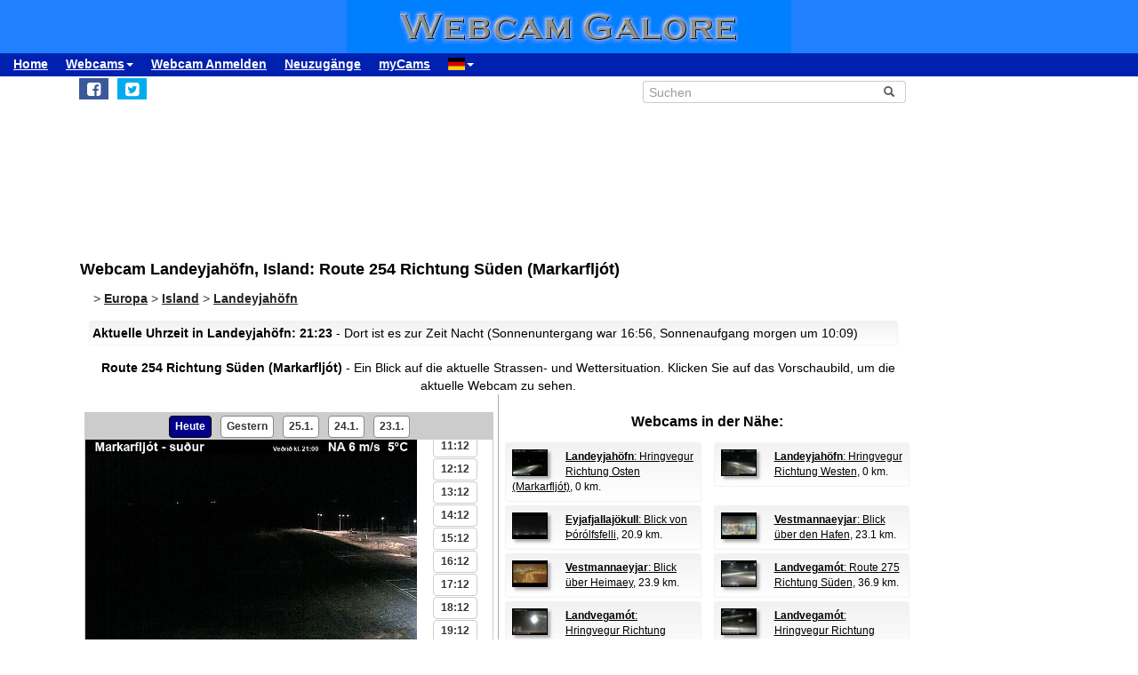

--- FILE ---
content_type: text/html; charset=UTF-8
request_url: https://www.webcamgalore.de/webcam/Island/Landeyjahoefn/22720.html
body_size: 17090
content:
<!DOCTYPE html>
<html lang="de">

<head>
<link rel="preconnect" href="https://cdn-a.yieldlove.com">
<meta charset="utf-8">
<meta http-equiv="X-UA-Compatible" content="IE=edge">
<meta name="viewport" content="width=device-width, initial-scale=1">
<meta name="robots" content="index,follow">
<meta name="robots" content="max-image-preview:large">
<meta name="keywords" content="Webcam,Landeyjahöfn,Island,Wetter,Reisen,Verreisen,Urlaub">
<meta name="description" content="Route 254 Richtung Süden (Markarfljót): Webcam (mit Bildarchiv und Zeitraffer) in Landeyjahöfn, Island. Sehen Sie selbst, was gerade in Landeyjahöfn los ist!">
<meta name="language" content="de">
<meta name="msvalidate.01" content="C80E8E12DFBD7874C3EC08F256C614F8">
<link rel="apple-touch-icon" sizes="180x180" href="/apple-touch-icon.png">
<link rel="icon" type="image/png" sizes="32x32" href="/favicon-32x32.png">
<link rel="icon" type="image/png" sizes="192x192" href="/android-chrome-192x192.png">
<link rel="icon" type="image/png" sizes="16x16" href="/favicon-16x16.png">
<link rel="icon" type="image/x-icon" href="/favicon48.ico">
<link rel="manifest" href="/site.webmanifest">
<link rel="canonical" href="https://www.webcamgalore.de/webcam/Island/Landeyjahoefn/22720.html">
<link rel="alternate" hreflang="de" href="https://www.webcamgalore.de/webcam/Island/Landeyjahoefn/22720.html">
<link rel="alternate" hreflang="it" href="https://www.webcamgalore.it/webcam/Islanda/Landeyjahoefn/22720.html">
<link rel="alternate" hreflang="es" href="https://www.webcamgalore.es/webcam/Islandia/Landeyjahoefn/22720.html">
<link rel="alternate" hreflang="fr" href="https://www.webcamgalore.fr/webcam/Islande/Landeyjahoefn/22720.html">
<link rel="alternate" hreflang="da" href="https://www.webcamgalore.dk/webcam/Island/Landeyjahoefn/22720.html">
<link rel="alternate" hreflang="en" href="https://www.webcamgalore.com/webcam/Iceland/Landeyjahoefn/22720.html">
<link rel="alternate" hreflang="x-default" href="https://www.webcamgalore.com/webcam/Iceland/Landeyjahoefn/22720.html">
<meta property="og:title" content="Webcam Landeyjahöfn: Route 254 Richtung Süden (Markarfljót) - Webcam Galore">
<meta property="og:description" content="Route 254 Richtung Süden (Markarfljót): Webcam (mit Bildarchiv und Zeitraffer) in Landeyjahöfn, Island. Sehen Sie selbst, was gerade in Landeyjahöfn los ist!">
<meta property="og:url" content="https://www.webcamgalore.de/webcam/Island/Landeyjahoefn/22720.html">
<meta property="og:image" content="https://images.webcamgalore.com/22720-current-webcam-Landeyjahoefn.jpg">
<meta property="og:latitude" content="63.6220016">
<meta property="og:longitude" content="-20.0280991">
<meta property="og:type" content="webcam">
<meta property="og:site_name" content="Webcam Galore">
<title>Webcam Landeyjahöfn: Route 254 Richtung Süden (Markarfljót) - Webcam Galore</title>
<link rel="alternate" type="application/atom+xml" href="https://www.webcamgalore.de/popular.xml">
<link rel="alternate" type="application/atom+xml" href="https://www.webcamgalore.de/neu.xml">
<script>"use strict";function _typeof(t){return(_typeof="function"==typeof Symbol&&"symbol"==typeof Symbol.iterator?function(t){return typeof t}:function(t){return t&&"function"==typeof Symbol&&t.constructor===Symbol&&t!==Symbol.prototype?"symbol":typeof t})(t)}!function(){var t=function(){var t,e,o=[],n=window,r=n;for(;r;){try{if(r.frames.__tcfapiLocator){t=r;break}}catch(t){}if(r===n.top)break;r=r.parent}t||(!function t(){var e=n.document,o=!!n.frames.__tcfapiLocator;if(!o)if(e.body){var r=e.createElement("iframe");r.style.cssText="display:none",r.name="__tcfapiLocator",e.body.appendChild(r)}else setTimeout(t,5);return!o}(),n.__tcfapi=function(){for(var t=arguments.length,n=new Array(t),r=0;r<t;r++)n[r]=arguments[r];if(!n.length)return o;"setGdprApplies"===n[0]?n.length>3&&2===parseInt(n[1],10)&&"boolean"==typeof n[3]&&(e=n[3],"function"==typeof n[2]&&n[2]("set",!0)):"ping"===n[0]?"function"==typeof n[2]&&n[2]({gdprApplies:e,cmpLoaded:!1,cmpStatus:"stub"}):o.push(n)},n.addEventListener("message",(function(t){var e="string"==typeof t.data,o={};if(e)try{o=JSON.parse(t.data)}catch(t){}else o=t.data;var n="object"===_typeof(o)&&null!==o?o.__tcfapiCall:null;n&&window.__tcfapi(n.command,n.version,(function(o,r){var a={__tcfapiReturn:{returnValue:o,success:r,callId:n.callId}};t&&t.source&&t.source.postMessage&&t.source.postMessage(e?JSON.stringify(a):a,"*")}),n.parameter)}),!1))};"undefined"!=typeof module?module.exports=t:t()}();</script>

    <script>
    window._sp_queue = [];
    window._sp_ = {
        config: {
            accountId: 375,
            baseEndpoint: 'https://cdn.privacy-mgmt.com',
            propertyId: 37625,
            gdpr: { },
            events: {
                onMessageChoiceSelect: function() {
                    console.log('[event] onMessageChoiceSelect', arguments);
                },
                onMessageReady: function() {
                    console.log('[event] onMessageReady', arguments);
                },
                onMessageChoiceError: function() {
                    console.log('[event] onMessageChoiceError', arguments);
                },
                onPrivacyManagerAction: function() {
                    console.log('[event] onPrivacyManagerAction', arguments);
                },
                onPMCancel: function() {
                    console.log('[event] onPMCancel', arguments);
                },
                onMessageReceiveData: function() {
                    console.log('[event] onMessageReceiveData', arguments);
                },
                onSPPMObjectReady: function() {
                    console.log('[event] onSPPMObjectReady', arguments);
                },
                onConsentReady: function (consentUUID, euconsent) {
                    console.log('[event] onConsentReady', arguments);
                },
                onError: function() {
                    console.log('[event] onError', arguments);
                },
            }
        }
    }
    </script>
    <script src='https://cdn.privacy-mgmt.com/unified/wrapperMessagingWithoutDetection.js' async></script>
    
    
<script async='async' src="//cdn-a.yieldlove.com/v2/yieldlove.js?webcamgalore.de"></script>
<script async='async' src='https://securepubads.g.doubleclick.net/tag/js/gpt.js'></script>
<script>
  var googletag = googletag || {};
  googletag.cmd = googletag.cmd || [];
  googletag.cmd.push(function() {
    var slot = googletag.defineOutOfPageSlot('/53015287,1017193/webcamgalore.de_interstitial', googletag.enums.OutOfPageFormat.INTERSTITIAL);
    if (slot) slot.addService(googletag.pubads());
    googletag.pubads().disableInitialLoad();
    googletag.enableServices();
    googletag.display(slot);
  });
</script>
<style>#wcg-banner {background: #2080FF url('/images/logo.gif') center no-repeat;width: 100%;height: 60px;top: 0px !important;left: 0px !important;}.wcg-just{text-align:justify;}.ad-wrapper{padding-top:20px;padding-bottom:20px;text-align:center;width:100%;min-height:140px}.nowrap{white-space:nowrap;display:inline;font-weight:bold;padding-left:5px;padding-right:5px;padding-top:10px;line-height:2;}.as_banner_top{display:inline-block;width:768px;height:100px;text-align:center;}@media (max-width: 768px){.as_banner_top{width:320px;height:100px;text-align:center;}}@media (min-width: 1024px){.as_banner_top{width:970px;height:100px;text-align:center;}}.wcg-video{display:inline-block;text-align:center;margin:5px;width:95%;}video.wcg-video{width:320px;height:240px;}video.wcg-video-large{width:100%;}.responsive_ads_too_wide{width:96%;}.in-feed{height:120px;}.adblock_detail{width:320px; height:100px;margin:0 auto;}.adblock_right_top{width:160px;height:600px;margin:0 auto;}.adblock_right_bottom{width:160px;height:680px;margin:0 auto;padding-top:80px;}a.wcg-video{padding:1px;}.backfill{min-width:300px;max-height:90px !important;}@media (min-width:768px){.dropdown:hover .dropdown-menu{display:block;margin-top:0;} .backfill{min-width:320px;height:90px !important;}}@media (min-width:768px) and (max-width:880px){.adblock_detail{width:300px; height:250px;}}@media (min-width:881px){.adblock_detail{width:336px; height:280px;}}@media (min-width:761px){.mobile_only{display:none !important;}}@media (max-width:760px){.mobile_only{display:block !important;}}@media (max-width:799px){a.wcg-video{padding:10px;}.wcg-rightnav{display:none;}.adblock_right_top{display:none !important;}.adblock_right_bottom{display:none !important;}.wcg-content{margin-left:0;margin-right:0;float:none;width:100%;border-right:0px;}}</style>
<link href="/inc/css/main.css?t=8" rel="stylesheet">
<style>body{font-size:14px}h1,h2{padding:25px 5px 10px 5px;margin:0}.alert,.middle{vertical-align:middle}.alert,.nav a{font-weight:700}.grey a:link,.nav a:hover,a,a:hover{text-decoration:underline}.alert,.center,a.webcam-index{text-align:center}.carousel-caption,.carousel-control{text-shadow:0 1px 2px rgba(0,0,0,.6)}h1{font-size:18px}h2{font-size:16px}.cc,hr{margin:5px}hr{height:1px;color:#f2f2f2;border:1px;background-color:#f2f2f2}a,a:hover{color:#000}.middle{min-height:60px}.grey{color:#333}.red{color:#c00}.grey a:link{color:#333}.caption{color:#aaa;font-size:10px;margin:0}.alert{font-family:Tahoma,Verdana,Arial,Helvetica;font-size:14px;color:#000;background:#FFFFC0;border:1px solid #FF0;padding:3px;margin:5px}.nav a{color:#000;font-size:14px}.nav a:hover{color:#ccc}a.footer-link,a.wcg-mainmenu:active,a.wcg-mainmenu:link,a.wcg-mainmenu:visited{text-decoration:none;font-weight:700}.navbar-toggle{position:relative;float:right;padding:5px;margin-top:3px;margin-right:0;margin-bottom:2px;border:2px solid transparent;border-radius:4px}.navbar-toggle .icon-bar{display:block;width:22px;height:1px;border-radius:1px}.wcg-leftnav,.wcg-rightnav{width:170px;float:right;overflow:hidden;position:relative;background:#fff}.navbar-toggle .icon-bar+.icon-bar{margin-top:2px}.wcg-leftnav{margin-right:-170px}.wcg-rightnav{margin-left:-170px}.wcg-wrapper{margin:0 auto;position:relative;padding:0}.wcg-content-wrapper{float:left;width:100%}.wcg-content{margin-right:170px;clear:both;overflow:auto;background:#fff}a.footer-link{color:#333;margin:10px;cursor:pointer;text-decoration:underline;}a.wcg-mainmenu:link{color:#000;padding:0 3px}a.wcg-mainmenu:visited{color:#000}a.wcg-mainmenu:hover{color:#000;text-decoration:underline;font-weight:700}a.wcg-mainmenu:active{color:#000}a.wcg-archive,a.webcam-index{vertical-align:top;font-family:Verdana,Arial,Helvetica;font-size:12px;font-weight:400;text-decoration:none}.stylish-input-group .input-group-addon{background:#fff!important}.stylish-input-group .form-control{border-right:0;box-shadow:0 0 0;border-color:#ccc;font-size:14px}.stylish-input-group button{border:0;background:0 0}.webcam-toenail{width:120px!important;height:90px!important}a.webcam-index{display:inline-block;border:1px solid silver;margin:5px;padding:5px;width:136px;box-shadow:5px 5px 5px #ccc;border-radius:5px;background:#fff}.cam_container{margin:0;overflow:auto;white-space:normal}.wcg-box{margin:0;padding:3px;background:#fff;background:-webkit-linear-gradient(#f2f2f2,#fff);background:-o-linear-gradient(#f2f2f2,#fff);background:-moz-linear-gradient(#f2f2f2,#fff);background:linear-gradient(#f2f2f2,#fff)}.wcg-box-mobile{margin:15px;padding:3px;background:#fff;background:-webkit-linear-gradient(#f2f2f2,#fff);background:-o-linear-gradient(#f2f2f2,#fff);background:-moz-linear-gradient(#f2f2f2,#fff);background:linear-gradient(#f2f2f2,#fff);border-radius:3px}.wcg-box-topneighbour{margin:2px;padding:2px;font-size:12px;text-align:start;background:#fff;background:-webkit-linear-gradient(#f2f2f2,#fff);background:-o-linear-gradient(#f2f2f2,#fff);background:-moz-linear-gradient(#f2f2f2,#fff);background:linear-gradient(#f2f2f2,#fff);border-radius:3px}.wcg-box-mobile-1-3{margin-left:5px;margin-right:-5px;margin-bottom:10px;padding:10px;background:#fff;background:-webkit-linear-gradient(#f2f2f2,#fff);background:-o-linear-gradient(#f2f2f2,#fff);background:-moz-linear-gradient(#f2f2f2,#fff);background:linear-gradient(#f2f2f2,#fff)}.wcg-box-mobile-2-3,.wcg-box-mobile-3-3{margin-left:0;margin-bottom:10px;background:#fff}.wcg-box-mobile-2-3{margin-right:-5px;padding:10px;background:-webkit-linear-gradient(#f2f2f2,#fff);background:-o-linear-gradient(#f2f2f2,#fff);background:-moz-linear-gradient(#f2f2f2,#fff);background:linear-gradient(#f2f2f2,#fff)}.wcg-box-mobile-3-3{margin-right:5px;padding:26px 9px 9px;background:-webkit-linear-gradient(#f2f2f2,#fff);background:-o-linear-gradient(#f2f2f2,#fff);background:-moz-linear-gradient(#f2f2f2,#fff);background:linear-gradient(#f2f2f2,#fff)}.wcg-archive,.wcg-sister{text-align:left;padding-bottom:10px}.wcg-border{border:1px solid #f2f2f2;border-radius:3px}.wcg-border-1-3{border-left:1px solid #f2f2f2;border-right:0;border-top:1px solid #f2f2f2;border-bottom:1px solid #f2f2f2}.wcg-border-2-3,.wcg-border-3-3{border-left:0;border-top:1px solid #f2f2f2;border-bottom:1px solid #f2f2f2}.wcg-border-2-3{border-right:0}.wcg-border-3-3{border-right:1px solid #f2f2f2}.wcg-nomobile{display:block}.wcg-archive{padding-top:20px}a.wcg-archive{display:inline-block;text-align:center;border:1px solid silver;margin:3px;padding:3px;width:89px;box-shadow:2px 2px 2px #ccc;border-radius:3px}#loading,#wcg-footer,.linkme,.ol-tooltip,.wcg-bc>a{font-weight:900}.cam_thumb{float:left;width:140px;padding:10px}.cam_thumb img{display:block;border:1px solid #000;width:120px;height:90px;box-shadow:5px 5px 5px #ccc}.cam_neighbour_thumb img,.cam_neighbour_thumb_new img,.cam_places_thumb img{display:block;border:1px solid #000;box-shadow:3px 3px 3px #aaa}.cam_text{margin-left:140px;padding:10px}.cam_text_right{margin-left:140px;padding:10px;text-align:right}.cam_places_thumb{float:left;width:100px;padding:10px}.cam_places_thumb img{width:80px;height:60px}.cam_places_text{margin-left:100px;padding:10px}.cam_neighbour_container{padding:3px;background:#fff;background:-webkit-linear-gradient(#f2f2f2,#fff);background:-o-linear-gradient(#f2f2f2,#fff);background:-moz-linear-gradient(#f2f2f2,#fff);background:linear-gradient(#f2f2f2,#fff);margin:5px 0 0}.cam_neighbour_thumb{float:left;padding:5px}.cam_neighbour_thumb img{width:80px;height:60px;float:left;margin-right:20px;}.cam_neighbour_text{margin-left:100px;padding:5px}.cam_neighbour_thumb_new{float:left;width:80px;padding:5px}.cam_neighbour_thumb_new img{width:60px;height:45px}.cam_neighbour_text_new{margin-left:70px;padding:5px;font-size:11px}.adblock_leftnav{display:inline-block;width:160px;height:600px;margin:0 auto}.adblock_right{display:inline-block;width:170px;height:680px;padding-top:80px;padding-left:5px}.adblock_liste_top{display:inline-block;width:300px;height:250px;margin:0 auto}.adblock_leaderboard_top{display:inline-block;width:100%;padding:10px}.adblock_detail_top{display:block;margin:0 auto;padding-top:10px;width:100%}.dropdown-menu{min-width:100px}.dropdown-menu>li{display:block;vertical-align:middle;min-width:100px}.dropdown-menu>li>a{display:block;text-decoration:none;font-weight:500;}#wcg-footer{letter-spacing:2px;padding:10px}.is-table-row{display:table;margin:0 auto}.is-table-row [class*=col-]{float:none;display:table-cell;vertical-align:middle}.btn-primary{color:#000;background-color:#ccc;border-color:#333}.btn-primary:hover{color:#ccc;background-color:#444;border-color:#333}.preview-row{min-height:100px}.webcam-preview{text-align:center;padding-top:0;padding-left:10px}.preview-container{display:block;margin:0 auto;text-align:center;vertical-align:middle;width:100%;max-width:340px;height:auto;border:1px solid #000}table.weather,td.weather,tr.weather{font-size:14px;text-align:center;border:0;vertical-align:middle}.preview-container img{display:block;margin:0 auto;width:100%;-webkit-box-shadow:0 0 8px 0 rgba(102,102,102,1);-moz-box-shadow:0 0 8px 0 rgba(102,102,102,1);box-shadow:0 0 8px 0 rgba(102,102,102,1)}.fa-small{color:#333;font-size:90%}.linkme{color:#222}.bullet{display:inline;word-spacing:5px;text-decoration:none}#loading,#wa-btn{display:none}table.map a,table.map a:hover{text-decoration:underline}table.weather{width:100%}td.weather{padding:2px;width:20%}table.map td.img,table.map td.map{vertical-align:top}.dropdown-menu>li>a{padding:3px 10px}table.map{font-size:11px;width:90%;margin:10px;text-align:left}.carousel-caption,.carousel-control,.ol-cam_container_mobile{text-align:center}table.map td.img{width:100px}table.map a{color:#000}table.map img{height:60px;width:80px;border:1px solid #000;margin-left:auto;margin-right:auto}.fa-wa{background-color:#0b0}#loading{background-color:#fff;border:1px solid #000;color:gray;font-family:Tahoma,Verdana,Arial,Helvetica;font-size:14px;vertical-align:center;top:350px;left:350px;padding:10px;position:absolute;z-index:100}#link-preview{margin:0;padding:0}#linkcode{margin:10px;padding:10px;background-color:#ddd}.ol-popup,.ol-tooltip{background-color:#fff;box-shadow:2px 2px 2px #ccc;white-space:nowrap;position:absolute;font-size:11px}.wcg-bc{padding-left:20px;color:#333}.wcg-bc>a{color:#333}.ol-tooltip{padding:2px;border:1px solid grey;bottom:20px;left:-30px}.ol-popup{padding:10px;border-radius:5px;border:1px solid #ccc;bottom:26px;left:-50px;min-width:200px;line-height:1.8}.ol-popup:after,.ol-popup:before{top:100%;border:solid transparent;content:" ";height:0;width:0;position:absolute;pointer-events:none}.ol-popup:after{border-top-color:#fff;border-width:10px;left:48px;margin-left:-10px}.ol-popup:before{border-top-color:#ccc;border-width:11px;left:48px;margin-left:-11px}.ol-popup-thumb img,img.ol-popup-thumb-mobile{border:1px solid #000;height:60px;box-shadow:3px 3px 3px #aaa}.ol-popup-closer{text-decoration:none;position:absolute;top:2px;right:8px}.carousel,.carousel-inner{position:relative}.ol-popup-closer:after{content:"✖";color:#333}.ol-popup-thumb{float:left;width:100px;margin:5px}.ol-popup-thumb img{display:block;width:80px}.ol-popup-thumb-mobile{width:100px;margin:5px}img.ol-popup-thumb-mobile{width:80px}.ol-popup-text{margin-left:20px;padding:5px;width:200px}.ol-cam_container,.ol-cam_container_mobile{margin:0;overflow:auto;white-space:normal;line-height:1.2}.ol-attribution li{font-size:11px}@media (max-width:358px),(min-width:800px) and (max-width:918px){.preview-container{width:95%;height:auto}}@media (max-width:767px){.wcg-border-1-3,.wcg-border-2-3{border-bottom:0}#wcg-banner{background:url(/images/logo-mobile.gif) center no-repeat #2080FF}.wcg-nomobile{display:none!important}.wcg-box{background:#fff!important;padding-top:0;padding-bottom:0}.wcg-box-mobile-3-3{margin:0;padding:10px;background:#fff;background:-webkit-linear-gradient(#fbfbfb,#fff);background:-o-linear-gradient(#fbfbfb,#fff);background:-moz-linear-gradient(#fbfbfb,#fff);background:linear-gradient(#fbfbfb,#fff)}.wcg-box-mobile-2-3{margin:0;padding:10px;background:#fff;background:-webkit-linear-gradient(#f6f6f6,#fbfbfb);background:-o-linear-gradient(#f6f6f6,#fbfbfb);background:-moz-linear-gradient(#f6f6f6,#fbfbfb);background:linear-gradient(#f6f6f6,#fbfbfb)}.wcg-box-mobile-1-3{margin:0;padding:10px;background:#fff;background:-webkit-linear-gradient(#f2f2f2,#f6f6f6);background:-o-linear-gradient(#f2f2f2,#f6f6f6);background:-moz-linear-gradient(#f2f2f2,#f6f6f6);background:linear-gradient(#f2f2f2,#f6f6f6)}.wcg-border-1-3{border-left:1px solid #f2f2f2;border-right:1px solid #f2f2f2;border-top:1px solid #f2f2f2}.wcg-border-2-3,.wcg-border-3-3{border-left:1px solid #f2f2f2;border-right:1px solid #f2f2f2;border-top:0}.wcg-border-3-3{border-bottom:1px solid #f2f2f2}.dropdown-menu>li>a{display:block}.wcg-leftnav{float:none;width:100%}a.wcg-idx{font-size:16px;line-height:10px;text-decoration:underline}.adblock_leftnav,.adblock_liste_top{display:none!important}.adblock_detail_top{margin:0 auto;width:320px;max-height:100px}#wa-btn,.container-fluid{margin:0}.wcg-archive,.wcg-sister{text-align:center}.webcam-preview{padding-left:0;padding-top:20px}#wa-btn{display:inline;padding:0}}@media (min-width:768px){#wcg-banner{background:url(/images/logo.gif) center no-repeat #2080FF}}a.wcg-idx{font-size:16px;line-height:10px;text-decoration:none}a.wcg-idx:hover{text-decoration:underline}@media print{.adblock_leaderboard_top,.adblock_liste_top,.adblock_right{display:none!important}.wcg-rightnav{display:none}}@media (min-width:768px) and (max-width:880px){.adblock_detail_top{margin:0 auto;width:300px;height:250px}.preview-row{min-height:270px}}@media (min-width:881px){.preview-row{min-height:300px}}.carousel-inner>.item>a>img,.carousel-inner>.item>img,.img-responsive,.thumbnail a>img,.thumbnail>img{display:block;max-width:100%;height:auto}.carousel-inner{overflow:hidden;width:100%;margin-bottom:10px;}.carousel-inner>.item{display:none;position:relative;-webkit-transition:.6s ease-in-out left;-o-transition:.6s ease-in-out left;transition:.6s ease-in-out left}.carousel-inner>.item>a>img,.carousel-inner>.item>img{line-height:1;margin: 0 auto;}@media all and (transform-3d),(-webkit-transform-3d){.carousel-inner>.item{-webkit-transition:-webkit-transform .6s ease-in-out;-o-transition:-o-transform .6s ease-in-out;transition:transform .6s ease-in-out;-webkit-backface-visibility:hidden;backface-visibility:hidden;-webkit-perspective:1000px;perspective:1000px}.carousel-inner>.item.active.right,.carousel-inner>.item.next{-webkit-transform:translate3d(100%,0,0);transform:translate3d(100%,0,0);left:0}.carousel-inner>.item.active.left,.carousel-inner>.item.prev{-webkit-transform:translate3d(-100%,0,0);transform:translate3d(-100%,0,0);left:0}.carousel-inner>.item.active,.carousel-inner>.item.next.left,.carousel-inner>.item.prev.right{-webkit-transform:translate3d(0,0,0);transform:translate3d(0,0,0);left:0}}.carousel-inner>.active,.carousel-inner>.next,.carousel-inner>.prev{display:block}.carousel-inner>.active{left:0}.carousel-inner>.next,.carousel-inner>.prev{position:absolute;top:0;width:100%}.carousel-inner>.next{left:100%}.carousel-inner>.prev{left:-100%}.carousel-inner>.next.left,.carousel-inner>.prev.right{left:0}.carousel-inner>.active.left{left:-100%}.carousel-inner>.active.right{left:100%}.carousel-control{position:absolute;top:0;left:0;bottom:0;width:15%;opacity:.5;filter:alpha(opacity=50);font-size:20px;color:#fff;background-color:rgba(0,0,0,0)}.carousel-control.left{background-image:-webkit-linear-gradient(left,rgba(0,0,0,.5) 0,rgba(0,0,0,.0001) 100%);background-image:-o-linear-gradient(left,rgba(0,0,0,.5) 0,rgba(0,0,0,.0001) 100%);background-image:-webkit-gradient(linear,left top,right top,from(rgba(0,0,0,.5)),to(rgba(0,0,0,.0001)));background-image:linear-gradient(to right,rgba(0,0,0,.5) 0,rgba(0,0,0,.0001) 100%);background-repeat:repeat-x;filter:progid:DXImageTransform.Microsoft.gradient(startColorstr='#80000000', endColorstr='#00000000', GradientType=1)}.carousel-control.right{left:auto;right:0;background-image:-webkit-linear-gradient(left,rgba(0,0,0,.0001) 0,rgba(0,0,0,.5) 100%);background-image:-o-linear-gradient(left,rgba(0,0,0,.0001) 0,rgba(0,0,0,.5) 100%);background-image:-webkit-gradient(linear,left top,right top,from(rgba(0,0,0,.0001)),to(rgba(0,0,0,.5)));background-image:linear-gradient(to right,rgba(0,0,0,.0001) 0,rgba(0,0,0,.5) 100%);background-repeat:repeat-x;filter:progid:DXImageTransform.Microsoft.gradient(startColorstr='#00000000', endColorstr='#80000000', GradientType=1)}.carousel-control:focus,.carousel-control:hover{outline:0;color:#fff;text-decoration:none;opacity:.9;filter:alpha(opacity=90)}.carousel-control .glyphicon-chevron-left,.carousel-control .glyphicon-chevron-right,.carousel-control .icon-next,.carousel-control .icon-prev{position:absolute;top:50%;margin-top:-10px;z-index:5;display:inline-block}.carousel-control .glyphicon-chevron-left,.carousel-control .icon-prev{left:50%;margin-left:-10px}.carousel-control .glyphicon-chevron-right,.carousel-control .icon-next{right:50%;margin-right:-10px}.carousel-control .icon-next,.carousel-control .icon-prev{width:20px;height:20px;line-height:1;font-family:serif}.carousel-control .icon-prev:before{content:'\2039'}.carousel-control .icon-next:before{content:'\203a'}.carousel-indicators{position:absolute;bottom:-50px;left:50%;z-index:15;width:60%;margin-left:-30%;padding-left:0;list-style:none;text-align:center}.carousel-indicators li{display:inline-block;width:10px;height:10px;margin:1px;text-indent:-999px;border:1px solid #aaa;border-radius:10px;cursor:pointer;background-color:#000\9;background-color:rgba(0,0,0,0)}.carousel-indicators .active{margin:0;width:12px;height:12px;background-color:#aaa}.carousel-caption{position:absolute;left:15%;right:15%;bottom:5px;z-index:10;padding-top:20px;padding-bottom:20px;color:#fff;font-weight:700}.carousel-caption .btn{text-shadow:none}@media screen and (min-width:768px){.carousel-control .glyphicon-chevron-left,.carousel-control .glyphicon-chevron-right,.carousel-control .icon-next,.carousel-control .icon-prev{width:30px;height:30px;margin-top:-10px;font-size:30px}.carousel-control .glyphicon-chevron-left,.carousel-control .icon-prev{margin-left:-10px}.carousel-control .glyphicon-chevron-right,.carousel-control .icon-next{margin-right:-10px}.carousel-caption{left:20%;right:20%;padding-bottom:10px}.carousel-indicators{bottom:-50px}}</style>
</head>

<body>
<div id="wcg-banner"></div>
<!--[if lt IE 9]>
<script src="https://oss.maxcdn.com/html5shiv/3.7.3/html5shiv.min.js"></script>
<script src="https://oss.maxcdn.com/respond/1.4.2/respond.min.js"></script>
<![endif]-->
<nav class="navbar navbar-default navbar-static-top"><div class="container-fluid">
<div class="navbar-header">
<button type="button" class="navbar-toggle" data-toggle="collapse" data-target="#navbar-wcg" title="Menu"><span class="icon-bar"></span><span class="icon-bar"></span><span class="icon-bar"></span></button>
</div>
<div id="navbar-wcg" class="navbar-collapse collapse">
<ul class="nav navbar-nav">
<li><a href="/">Home</a></li>
<li class="dropdown"><a class="dropdown-toggle" data-toggle="dropdown" href="#">Webcams<span class="caret"></span></a><ul class="dropdown-menu">
<li><a href="/"><i class="fa fa-small fa-globe"></i> nach Region</a></li><li><a href="/theme.html"><i class="fa fa-small fa-tags"></i> nach Thema</a></li><li><a href="/webcam-karte#63.6220016,-20.0280991,11"><i class="fa fa-small fa-map-marker"></i> Karte</a></li><li><a href="/mostpop24.html"><i class="fa fa-small fa-thumbs-o-up"></i> die Beliebtesten</a></li><li><a href="/complete-a.html"><i class="fa fa-small fa-sort-alpha-asc"></i> komplette Liste</a></li></ul><li><a href="/submit.html">Webcam Anmelden</a></li>
<li><a href="/neu.html">Neuzugänge</a></li>
<li><a href="/mycams.php">myCams</a></li>
<li class="dropdown"><a class="dropdown-toggle" data-toggle="dropdown" href="#"><span class="flag-icon flag-icon-de"></span><span class="caret"></span></a><ul class="dropdown-menu">
<li><a href="https://www.webcamgalore.com/webcam/Iceland/Landeyjahoefn/22720.html"><span class="flag-icon flag-icon-gb"></span> English</a></li><li><a href="https://www.webcamgalore.it/webcam/Islanda/Landeyjahoefn/22720.html"><span class="flag-icon flag-icon-it"></span> Italiano</a></li><li><a href="https://www.webcamgalore.es/webcam/Islandia/Landeyjahoefn/22720.html"><span class="flag-icon flag-icon-es"></span> Español</a></li><li><a href="https://www.webcamgalore.fr/webcam/Islande/Landeyjahoefn/22720.html"><span class="flag-icon flag-icon-fr"></span> Français</a></li><li><a href="https://www.webcamgalore.dk/webcam/Island/Landeyjahoefn/22720.html"><span class="flag-icon flag-icon-dk"></span> Dansk</a></li></ul></li>
</ul></div></div></nav>
<div class="wcg-content-wrapper"><div class="wcg-content"><div class="container">
<div class="row"><div class="col-xs-6 col-sm-6">
<ul class="sharing-buttons" style="padding:3px 0px;"><li><div id="wa-btn"><a class="whatsapp" title="Share with Whatsapp" href="whatsapp://send?text=https%3A%2F%2Fwww.webcamgalore.de%2Fwebcam%2FIsland%2FLandeyjahoefn%2F22720.html" target="_blank" rel="nofollow" onmousedown="$.get('/social.php?where=whatsapp&what=https://www.webcamgalore.de/webcam/Island/Landeyjahoefn/22720.html')"><i class="fa fa-whatsapp fa-wa fa-lg" style="padding-bottom:4px;padding-top:5px;padding-left:6px;padding-right:6px;"></i></a></div></li>
<li><a class="facebook" title="Share on Facebook" href="https://www.facebook.com/sharer/sharer.php?u=https%3A%2F%2Fwww.webcamgalore.de%2Fwebcam%2FIsland%2FLandeyjahoefn%2F22720.html" target="_blank" rel="nofollow" onmousedown="$.get('/social.php?where=facebook&what=https://www.webcamgalore.de/webcam/Island/Landeyjahoefn/22720.html')"><i class="fa fa-facebook-square fa-lg" style="padding:5px"></i></a></li>
<li><a class="twitter" title="Share on Twitter" href="https://twitter.com/intent/tweet?url=https%3A%2F%2Fwww.webcamgalore.de%2Fwebcam%2FIsland%2FLandeyjahoefn%2F22720.html&text=" target="_blank" rel="nofollow" onmousedown="$.get('/social.php?where=twitter&what=https://www.webcamgalore.de/webcam/Island/Landeyjahoefn/22720.html')"><i class="fa fa-twitter-square fa-lg" style="padding:5px"></i></a></li></ul>
</div><div class="col-sm-2"></div><div class="col-xs-6 col-sm-4">
<form action="/search.php" method=GET>
<div class="input-group stylish-input-group" style="padding:5px"><input type="text" class="form-control" placeholder="Suchen" name="s"><span class="input-group-addon"><button type="submit" title="Suchen"><span class="glyphicon glyphicon-search"></span></button></span></div></form></div></div>
<script src="/3p/jquery.min.js"></script>
<script src="/js/lightbox.min.js"></script>
<script><!--
function divWidth(d){a=document.getElementById(d);if(a.getBoundingClientRect().width){w=a.getBoundingClientRect().width;}else{w=a.offsetWidth;}return w;}function classWidth(c){a=document.getElementsByClassName(c)[0];return a.scrollWidth;}containerWidth=$(document).width();if(containerWidth>799)containerWidth-=170;cctld="de";cam_id=22720;fullWidth=$(document).width();
function clk(id){if(document.images){(new Image()).src="/out.php?id="+id;}return true;}
function ad(id){if(document.images){(new Image()).src="/ad.php?id="+id;}return true;}
//--></script>
<script>var imagehost="https://images.webcamgalore.com";var ovz=0;var tid=0;var becher=0;var becherhtml='';</script>

<!--  - 0.01397705078125 -  -->

<!--  - 0.013982057571411 -  -->
<style>@media (max-width: 768px){.as_banner_top{width:320px;height:260px;text-align:center;}}</style><div class='ad-wrapper as_banner_top'>
<div id='div-gpt-ad-1407836240441-0'>
<script type='text/javascript'>
    googletag.cmd.push(function() {
        if (window.innerWidth >= 768) {
            googletag.defineSlot('/53015287,1017193/webcamgalore.de_d_728x90_1', [728, 90], 'div-gpt-ad-1407836240441-0').addService(googletag.pubads());
        }
if (window.innerWidth < 768) {
            googletag.defineSlot('/53015287,1017193/webcamgalore.de_m_300x250_1', [300, 250], 'div-gpt-ad-1407836240441-0').addService(googletag.pubads());
        }
        googletag.display('div-gpt-ad-1407836240441-0');});
    </script>
</div>
</div>
<h1>Webcam Landeyjahöfn, Island: Route 254 Richtung Süden (Markarfljót)</h1>
<div class="wcg-bc" itemscope itemtype="http://schema.org/BreadcrumbList">
<!-- cc: 3 -->
<span itemprop="itemListElement" itemscope itemtype="http://schema.org/ListItem">> <a itemscope itemtype="http://schema.org/Thing" itemprop="item" class="linkme" href="/#Europa" itemid="/#Europa"><span itemprop="name">Europa</span></a><meta itemprop="position" content="1"></span> > 
<span itemprop="itemListElement" itemscope itemtype="http://schema.org/ListItem"><a itemscope itemtype="http://schema.org/Thing" itemprop="item" class="linkme" href="/Island/a-1.html" itemid="/Island/a-1.html"><span itemprop="name">Island</span></a><meta itemprop="position" content="2"></span> > 
<span itemprop="itemListElement" itemscope itemtype="http://schema.org/ListItem"><a itemscope itemtype="http://schema.org/Thing" itemprop="item" class="linkme" href="/webcams/Landeyjahoefn/13393.html" itemid="/webcams/Landeyjahoefn/13393.html"><span itemprop="name">Landeyjahöfn</span></a><meta itemprop="position" content="3"></span>
</div>
<script type="application/ld+json">{"@context": "http://schema.org","@type": "City","name": "Landeyjahöfn","geo": {"@type":"GeoCoordinates","latitude":"63.6220016","longitude":"-20.0280991"},"hasMap": "https://www.webcamgalore.de/webcam-karte#63.6220016,-20.0280991,11","image": {"@type":"ImageObject","representativeOfPage":"True","url":"https://images.webcamgalore.com/webcamimages/webcam-022720.jpg","thumbnailUrl":"https://images.webcamgalore.com/webcamimages/80x60/22720-pub.jpg"}}</script>
<script type="application/ld+json">{"@context": "http://schema.org","@type": "Thing","name": "Webcam Landeyjahöfn","description": "Ein Blick auf die aktuelle Strassen- und Wettersituation.","image": {"@type":"ImageObject","representativeOfPage":"True","url":"https://images.webcamgalore.com/webcamimages/webcam-022720.jpg","thumbnailUrl":"https://images.webcamgalore.com/webcamimages/80x60/22720-pub.jpg"}}</script>
<div class="wcg-border wcg-box-mobile"><b>Aktuelle Uhrzeit in Landeyjahöfn: 21:23</b> - Dort ist es zur Zeit Nacht (Sonnenuntergang war 16:56, Sonnenaufgang morgen um 10:09)</div>

<div class="webcam-preview"><style>.ctooltip{position: relative;}.ctooltip:before,.ctooltip:after{display: block;opacity: 0;pointer-events: none;position: absolute;}.ctooltip:after{border-right: 6px solid transparent;border-top: 6px solid rgba(0,0,0,1); border-left: 6px solid transparent;content: '';height: 0;bottom: 20px;left: 0px;width: 0;}.ctooltip:before{width: 100px;height: 100px;background-position:10px 30px;background-repeat:no-repeat;background-color: rgba(255,255,255,1);border-radius: 3px;border: 1px solid rgba(0,0,0,1);color: #000;content: attr(data-title);font-size: 12px;padding: 6px 6px;bottom: 26px;left: -5px;white-space: nowrap;}.ctooltip.expand:hover:before,.ctooltip.expand:hover:after{opacity: 1;text-indent: 0;}.lazy-loader{background-image: url("/images/loading.gif");background-repeat: no-repeat; background-position: center;}.ctooltip.bg0:before{background-image: url('https://images.webcamgalore.com/webcam-archive/22/webcam-80x60-22720.jpg');}.ctooltip.bg1:before{background-image: url('https://images.webcamgalore.com/webcam-archive/23/webcam-80x60-22720.jpg');}.ctooltip.bg2:before{background-image: url('https://images.webcamgalore.com/webcam-archive/00/webcam-80x60-22720.jpg');}.ctooltip.bg3:before{background-image: url('https://images.webcamgalore.com/webcam-archive/01/webcam-80x60-22720.jpg');}.ctooltip.bg4:before{background-image: url('https://images.webcamgalore.com/webcam-archive/02/webcam-80x60-22720.jpg');}.ctooltip.bg5:before{background-image: url('https://images.webcamgalore.com/webcam-archive/03/webcam-80x60-22720.jpg');}.ctooltip.bg6:before{background-image: url('https://images.webcamgalore.com/webcam-archive/04/webcam-80x60-22720.jpg');}.ctooltip.bg7:before{background-image: url('https://images.webcamgalore.com/webcam-archive/05/webcam-80x60-22720.jpg');}.ctooltip.bg8:before{background-image: url('https://images.webcamgalore.com/webcam-archive/06/webcam-80x60-22720.jpg');}.ctooltip.bg9:before{background-image: url('https://images.webcamgalore.com/webcam-archive/07/webcam-80x60-22720.jpg');}.ctooltip.bg10:before{background-image: url('https://images.webcamgalore.com/webcam-archive/08/webcam-80x60-22720.jpg');}.ctooltip.bg11:before{background-image: url('https://images.webcamgalore.com/webcam-archive/09/webcam-80x60-22720.jpg');}.ctooltip.bg12:before{background-image: url('https://images.webcamgalore.com/webcam-archive/10/webcam-80x60-22720.jpg');}.ctooltip.bg13:before{background-image: url('https://images.webcamgalore.com/webcam-archive/11/webcam-80x60-22720.jpg');}.ctooltip.bg14:before{background-image: url('https://images.webcamgalore.com/webcam-archive/12/webcam-80x60-22720.jpg');}.ctooltip.bg15:before{background-image: url('https://images.webcamgalore.com/webcam-archive/13/webcam-80x60-22720.jpg');}.ctooltip.bg16:before{background-image: url('https://images.webcamgalore.com/webcam-archive/14/webcam-80x60-22720.jpg');}.ctooltip.bg17:before{background-image: url('https://images.webcamgalore.com/webcam-archive/15/webcam-80x60-22720.jpg');}.ctooltip.bg18:before{background-image: url('https://images.webcamgalore.com/webcam-archive/16/webcam-80x60-22720.jpg');}.ctooltip.bg19:before{background-image: url('https://images.webcamgalore.com/webcam-archive/17/webcam-80x60-22720.jpg');}.ctooltip.bg20:before{background-image: url('https://images.webcamgalore.com/webcam-archive/18/webcam-80x60-22720.jpg');}.ctooltip.bg21:before{background-image: url('https://images.webcamgalore.com/webcam-archive/19/webcam-80x60-22720.jpg');}.ctooltip.bg22:before{background-image: url('https://images.webcamgalore.com/webcam-archive/20/webcam-80x60-22720.jpg');}.ctooltip.bg23:before{background-image: url('https://images.webcamgalore.com/webcam-archive/21/webcam-80x60-22720.jpg');}</style>
<b>Route 254 Richtung Süden (Markarfljót)</b> - Ein Blick auf die aktuelle Strassen- und Wettersituation.<span data-nosnippet> Klicken Sie auf das Vorschaubild, um die aktuelle Webcam zu sehen.</span><div class="row"><div class="col-lg-6" style="padding-top:20px;">
<style>#wcgplayer-container{margin-bottom:10px}#wcgplayer-container-dayselect{display:inline-block;width:100%;background-color:#ccc;height:30px;line-height:30px;margin:0}#wcgplayer-container-row{border:1px solid #ccc;display:inline-block;width:100%;vertical-align:top;min-height:200px}#wcgplayer-container-player{position:relative;display:inline-block;float:left;padding:0;margin:0;min-height:140px}#wcgplayer-container-player img{position:absolute;width:100%;height:100%;left:0;top:0;display:none;z-index:-1}#wcgplayer-container-timeselect-container{display:inline-block;padding:0;margin:0;overflow:auto;scrollbar-width:thin}#wcgplayer-container-timeselect{display:inline-block;padding:0;margin:0}#wcgplayer-container-controls{display:inline-block;width:100%;height:30px;line-height:24px;border-left:1px solid #ddd;border-right:1px solid #ddd;border-bottom:1px solid #ddd}.wcgplayer-bild{top:0;left:0;width:100%}.wcgplayer-dayselect-button{font-weight:bold;border-color:#888;margin-left:5px;margin-right:5px}.wcgplayer-timeselect-button{width:50px;font-weight:bold;margin-top:1px}.wcgplayer-control-button{width:40px;font-weight:bold;margin-top:1px}.btn.btn-default.wcgplayer-control-button tooltip{font-weight:bold}.btn.btn-default{background-color:#fff}.btn.btn-default:hover{border-color:#888}.btn i{color:#333;background-color:#fff;cursor:pointer;opacity:100;white-space:nowrap}.btn.disabled i{color:#bbb;background-color:#fff;cursor:default;opacity:100}.btn.btn-default.disabled{color:#bbb;background-color:#fff;border-color:#bbb;cursor:default;opacity:100}.btn.btn-default.disabled:hover{border-color:#bbb}.btn.btn-default.selected{color:#fff;background-color:#008;border-color:#000;cursor:default;opacity:100}@media(max-width:799px){#wcgplayer-container-player{width:100%}#wcgplayer-container-timeselect{width:100%;white-space:nowrap}#wcgplayer-container-timeselect-container{width:100%;height:40px;overflow-y:hidden;line-height:30px}#player-enlarge{display:none}#player-shrink{display:none}}@media(min-width:800px){#wcgplayer-container-player{width:calc(100% - 85px)}#wcgplayer-container-timeselect{width:70px}#wcgplayer-container-timeselect-container{width:70px;overflow-x:hidden}#player-enlarge{display:inline-block}#player-shrink{display:none}}</style><script>var wcgplayer_width=640;var wcgplayer_height=480;var wcgplayerCaptionPrev='Vorheriges Bild';var wcgplayerCaptionNext='Nächstes Bild';var wcgplayerCaptionFullimg='Vollbild';var wcgplayerCaptionPlay='Zeitraffer Starten';var wcgplayerCaptionStop='Stop';var wcgplayerCaptionPause='Pause';var wcgplayerDayBreak=21;var wcgplayerLocalHour=21;var wcgplayerHourCount=[22,24,24,24,24];var wcgplayerHourIndex=[[0,1,2,3,4,5,6,7,8,9,10,11,12,13,14,15,16,17,18,19,20,21],[0,1,2,3,4,5,6,7,8,9,10,11,12,13,14,15,16,17,18,19,20,21,22,23],[0,1,2,3,4,5,6,7,8,9,10,11,12,13,14,15,16,17,18,19,20,21,22,23],[0,1,2,3,4,5,6,7,8,9,10,11,12,13,14,15,16,17,18,19,20,21,22,23],[0,1,2,3,4,5,6,7,8,9,10,11,12,13,14,15,16,17,18,19,20,21,22,23]];var wcgplayerHourCaption=[['00:12','01:12','02:12','03:12','04:12','05:12','06:12','07:12','08:12','09:12','10:12','11:12','12:12','13:12','14:12','15:12','16:12','17:12','18:12','19:12','20:12','21:12'],['00:12','01:12','02:12','03:12','04:12','05:12','06:12','07:12','08:12','09:12','10:12','11:12','12:12','13:12','14:12','15:12','16:12','17:12','18:12','19:12','20:12','21:12','22:12','23:12'],['00:12','01:12','02:12','03:12','04:12','05:12','06:12','07:12','08:12','09:12','10:12','11:12','12:12','13:12','14:12','15:12','16:12','17:12','18:12','19:12','20:12','21:12','22:12','23:12'],['00:12','01:12','02:12','03:12','04:12','05:12','06:12','07:12','08:12','09:12','10:12','11:12','12:12','13:12','14:12','15:12','16:12','17:12','18:12','19:12','20:12','21:12','22:12','23:12'],['00:12','01:12','02:12','03:12','04:12','05:12','06:12','07:12','08:12','09:12','10:12','11:12','12:12','13:12','14:12','15:12','16:12','17:12','18:12','19:12','20:12','21:12','22:12','23:12']];var wcgplayerDayCaption=["Heute","Gestern","25.1.","24.1.","23.1."];var wcgplayerPrevEnabled=true;var wcgplayerNextEnabled=false;var wcgplayerDayCount=5;var wcgplayerCurrentHourIndex=22 - 1;var wcgplayerCurrentDay=0;var wcgplayerCamID=22720;var wcgplayerImageCityname='landeyjahoefn';var wcgplayerCityname="Landeyjahöfn";var wcgplayerDaySelectHeight=30;var wcgplayerTimeSelectHeight=40;var wcgplayerControlsHeight=32;var wcgplayerHeight=0;var wcgplayerImageWidth=640;var wcgplayerCurrentHour=0;var wcgPlayerUTS=Math.floor(Date.now()/1e3);var wcgplayerFadeTime=300;var wcgplayerTLFadeTime=800;var wcgplayerOldHourImgID="";var wcgplayerID=0;var wcgplayerTimelapseHour=-1;var wcgplayerInterval=800;var wcgplayerInit=true;var wcgplayerDayChange=false;var wcgplayerIsRunning=false;var wcgplayerIsPause=false;function wcgplayer_getImgUrl(d,h){if(wcgplayerCurrentHour>wcgplayerDayBreak)d-=1;var s=imagehost+"/"+"webcam-"+wcgplayerImageCityname+"-"+d+"-"+h+"-"+wcgplayerCamID+"-"+wcgplayerImageWidth+".jpg?"+wcgPlayerUTS;return s}function wcgplayer_getFullimgUrl(d,h){if(wcgplayerCurrentHour>wcgplayerDayBreak)d-=1;var s=imagehost+"/"+"webcam-"+wcgplayerImageCityname+"-"+d+"-"+h+"-"+wcgplayerCamID+"-full.jpg?"+wcgPlayerUTS;return s}function wcgplayer_getImgID(d,h){var s="#wcgplayer-bild-"+d+"-"+h;return s}function wcgplayer_changeTime(i){}function wcgplayer_changeDay(o){if(o==wcgplayerCurrentDay&&!wcgplayerInit)return;var hour=wcgplayerHourIndex[wcgplayerCurrentDay][wcgplayerCurrentHourIndex];var dayid="#wcgplayer-dayselect-"+wcgplayerCurrentDay;$(dayid).removeClass("selected");wcgplayerCurrentDay=o;dayid="#wcgplayer-dayselect-"+wcgplayerCurrentDay;$(dayid).addClass("selected");if(wcgplayerCurrentHourIndex>=wcgplayerHourCount[wcgplayerCurrentDay])wcgplayerCurrentHourIndex=wcgplayerHourCount[wcgplayerCurrentDay]-1;for(var i=0;i<wcgplayerHourCount[wcgplayerCurrentDay];i++){if(wcgplayerHourIndex[wcgplayerCurrentDay][i]==hour)wcgplayerCurrentHourIndex=i}$("#wcgplayer-container-timeselect").empty();for(i=0;i<wcgplayerHourCount[wcgplayerCurrentDay];i++){var s='<button type="button" id="wcgplayer-hourselect-'+i+'" class="btn btn-default wcgplayer-timeselect-button';if(i==wcgplayerCurrentHourIndex)s+=" selected";s+='" onclick="wcgplayer_changeHour('+i+')">'+wcgplayerHourCaption[wcgplayerCurrentDay][i]+"</button>";$("#wcgplayer-container-timeselect").append(s)}wcgplayerDayChange=true;wcgplayer_changeHour(wcgplayerCurrentHourIndex);wcgplayer_scroll()}function wcgplayer_changeHour(o){var oldhour=wcgplayerCurrentHourIndex;var sameimage=false;if(oldhour==o&&!wcgplayerInit&&!wcgplayerDayChange&&wcgplayerID==0)return;if(oldhour!=o&&wcgplayerHourIndex[wcgplayerCurrentDay][oldhour]==wcgplayerHourIndex[wcgplayerCurrentDay][o])sameimage=true;var oldhourid="#wcgplayer-hourselect-"+wcgplayerCurrentHourIndex;$(oldhourid).removeClass("selected");wcgplayerCurrentHourIndex=o;var hourid="#wcgplayer-hourselect-"+wcgplayerCurrentHourIndex;$(hourid).addClass("selected");if(sameimage)return;var fadetime=wcgplayerFadeTime;if(wcgplayerID>0)fadetime=wcgplayerTLFadeTime;wcgplayerCurrentHour=wcgplayerHourIndex[wcgplayerCurrentDay][wcgplayerCurrentHourIndex];var wcgplayerCurrentHourImgID=wcgplayer_getImgID(wcgplayerCurrentDay,wcgplayerHourIndex[wcgplayerCurrentDay][wcgplayerCurrentHourIndex]);var url=wcgplayer_getImgUrl(wcgplayerCurrentDay,wcgplayerHourIndex[wcgplayerCurrentDay][wcgplayerCurrentHourIndex]);$(wcgplayerOldHourImgID).css("z-index",1);if($(wcgplayerCurrentHourImgID).attr("player-src")!="")$(wcgplayerCurrentHourImgID).attr("src",url).load(function(){$(wcgplayerCurrentHourImgID).attr("player-src","");$(wcgplayerCurrentHourImgID).css("z-index",2);$(wcgplayerCurrentHourImgID).fadeIn(fadetime);$(wcgplayerCurrentHourImgID).promise().done(function(){if(wcgplayerCurrentHourImgID!=wcgplayerOldHourImgID){$(wcgplayerOldHourImgID).css("display","none");$(wcgplayerOldHourImgID).css("z-index",-1);wcgplayerOldHourImgID=wcgplayerCurrentHourImgID;wcgplayer_changeHourAfterFadeIn()}})});else{$(wcgplayerCurrentHourImgID).css("z-index",2);$(wcgplayerCurrentHourImgID).fadeIn(fadetime);$(wcgplayerCurrentHourImgID).promise().done(function(){{$(wcgplayerOldHourImgID).css("display","none");$(wcgplayerOldHourImgID).css("z-index",-1);wcgplayerOldHourImgID=wcgplayerCurrentHourImgID;wcgplayer_changeHourAfterFadeIn()}})}wcgplayer_scroll();wcgplayerInit=false;wcgplayerDayChange=false}function wcgplayer_changeHourAfterFadeIn(){var data_title=wcgplayerCityname+" "+wcgplayerDayCaption[wcgplayerCurrentDay]+" "+wcgplayerHourCaption[wcgplayerCurrentDay][wcgplayerCurrentHourIndex];$("#player-fullimg").attr("href",wcgplayer_getFullimgUrl(wcgplayerCurrentDay,wcgplayerHourIndex[wcgplayerCurrentDay][wcgplayerCurrentHourIndex]));$("#player-fullimg").attr("data-lightbox",wcgplayerImageCityname);$("#player-fullimg").attr("data-title",data_title);if(wcgplayerID>0)return;if(wcgplayerCurrentHourIndex==0&&wcgplayerPrevEnabled&&wcgplayerCurrentDay==wcgplayerDayCount-1){$("#player-prev").addClass("disabled");$("#player-prev").attr("title","");wcgplayerPrevEnabled=false}if(wcgplayerCurrentHourIndex>0&&!wcgplayerPrevEnabled){$("#player-prev").removeClass("disabled");$("#player-prev").attr("title",wcgplayerCaptionPrev);wcgplayerPrevEnabled=true}if(wcgplayerCurrentHourIndex<wcgplayerHourCount[wcgplayerCurrentDay]-1){$("#player-next").removeClass("disabled");$("#player-next").attr("title",wcgplayerCaptionNext);wcgplayerNextEnabled=true}if(wcgplayerCurrentHourIndex==wcgplayerHourCount[wcgplayerCurrentDay]-1&&wcgplayerNextEnabled&&wcgplayerCurrentDay==0){$("#player-next").addClass("disabled");$("#player-next").attr("title","");wcgplayerNextEnabled=false}}function wcgplayer_scroll(a){if(typeof a=="undefined")a=false;else a=true;if(wcgplayerInit||wcgplayerID>0||a){var selectedbutton="#wcgplayer-hourselect-"+wcgplayerCurrentHourIndex;$("#wcgplayer-container-timeselect-container").animate({scrollTop:$("#wcgplayer-container-timeselect-container").scrollTop()-$("#wcgplayer-container-timeselect-container").offset().top+$(selectedbutton).offset().top},50);$("#wcgplayer-container-timeselect-container").animate({scrollLeft:$("#wcgplayer-container-timeselect-container").scrollLeft()-$("#wcgplayer-container-timeselect-container").offset().left+$(selectedbutton).offset().left},50)}}function wcgplayer_prev(){console.log("prev");if(wcgplayerCurrentHourIndex>0){var o=wcgplayerCurrentHourIndex;o--;wcgplayer_changeHour(o)}else{if(wcgplayerCurrentDay<wcgplayerDayCount-1){wcgplayerCurrentHourIndex=wcgplayerHourCount[wcgplayerCurrentDay+1]-1;wcgplayer_changeDay(wcgplayerCurrentDay+1)}}wcgplayer_scroll(true)}function wcgplayer_next(){console.log("next");if(wcgplayerCurrentHourIndex<wcgplayerHourCount[wcgplayerCurrentDay]-1){var o=wcgplayerCurrentHourIndex;o++;wcgplayer_changeHour(o)}else{if(wcgplayerCurrentDay>0){wcgplayerCurrentHourIndex=0;wcgplayer_changeDay(wcgplayerCurrentDay-1)}}wcgplayer_scroll(true)}function wcgplayer_play(){if(!wcgplayerIsPause&&wcgplayerID!=0)return;if(wcgplayerID==0){var oldhourid="#wcgplayer-hourselect-"+wcgplayerCurrentHourIndex;$(oldhourid).removeClass("selected");wcgplayer_changeHour(0)}else wcgplayer_changeHour(wcgplayerCurrentHourIndex+1);wcgplayerID=setInterval(wcgplayer_nextslide,wcgplayerInterval);wcgplayer_scroll();$("#player-stop").removeClass("disabled");$("#player-stop").attr("title",wcgplayerCaptionStop);$("#player-pause").removeClass("disabled");$("#player-pause").attr("title",wcgplayerCaptionPause);$("#player-play").addClass("disabled");$("#player-play").attr("title","");$("#player-prev").addClass("disabled");$("#player-prev").attr("title","");$("#player-next").addClass("disabled");$("#player-next").attr("title","");for(var i=0;i<wcgplayerDayCount;i++){if(i!=wcgplayerCurrentDay){var dayid="#wcgplayer-dayselect-"+i;$(dayid).addClass("disabled")}}wcgplayerIsPause=false;wcgplayerPrevEnabled=false;wcgplayerNextEnabled=false}function wcgplayer_stop(){clearInterval(wcgplayerID);$("#player-stop").addClass("disabled");$("#player-stop").attr("title","");$("#player-pause").addClass("disabled");$("#player-pause").attr("title","");$("#player-play").removeClass("disabled");$("#player-play").attr("title",wcgplayerCaptionPlay);for(var i=0;i<wcgplayerDayCount;i++){if(i!=wcgplayerCurrentDay){var dayid="#wcgplayer-dayselect-"+i;$(dayid).removeClass("disabled")}}wcgplayerTimelapseHour=-1;wcgplayerID=0;wcgplayer_changeHourAfterFadeIn()}function wcgplayer_pause(){clearInterval(wcgplayerID);$("#player-stop").addClass("disabled");$("#player-stop").attr("title","");$("#player-pause").addClass("disabled");$("#player-pause").attr("title","");$("#player-play").removeClass("disabled");$("#player-play").attr("title",wcgplayerCaptionPlay);wcgplayerIsPause=true;wcgplayer_changeHourAfterFadeIn()}function wcgplayer_nextslide(){if(wcgplayerCurrentHourIndex<wcgplayerHourCount[wcgplayerCurrentDay]-1){wcgplayer_changeHour(wcgplayerCurrentHourIndex+1)}else wcgplayer_stop()}function wcgplayer_enlarge(){$(".col-lg-6").addClass("col-lg-12");$(".col-lg-12").removeClass("col-lg-6");$("#player-enlarge").css("display","none");$("#player-shrink").css("display","inline-block");wcgplayer_resize()}function wcgplayer_shrink(){$(".col-lg-12").addClass("col-lg-6");$(".col-lg-6").removeClass("col-lg-12");$("#player-enlarge").css("display","inline-block");$("#player-shrink").css("display","none");wcgplayer_resize()}function wcgplayer_resize(){var h;var hTime=0;wcgplayerHeight=$("#wcgplayer-container-player").width()/(wcgplayer_width/wcgplayer_height);if(window.matchMedia("(max-width: 799px)").matches){hTime=wcgplayerTimeSelectHeight;h=wcgplayerTimeSelectHeight}else{hTime=wcgplayerHeight;h=0}$("#wcgplayer-container-row").height(wcgplayerHeight+h);$("#wcgplayer-container-player").height(wcgplayerHeight);$("#wcgplayer-container-timeselect-container").height(hTime);if(wcgplayer_width<350)wcgplayerImageWidth=320}function wcgplayer_init(){wcgplayer_resize();wcgplayerCurrentHour=wcgplayerHourIndex[0][wcgplayerCurrentHourIndex];var initurl=wcgplayer_getImgUrl(0,wcgplayerCurrentHour);var initid=wcgplayer_getImgID(0,wcgplayerCurrentHour);wcgplayerOldHourImgID=initid;wcgplayer_changeDay(0);wcgplayer_changeHourAfterFadeIn();$(window).on("resize",wcgplayer_resize)}document.addEventListener("DOMContentLoaded",wcgplayer_init);</script><div id="wcgplayer-container"><div id="wcgplayer-container-dayselect"><button type="button" id="wcgplayer-dayselect-0" class="btn btn-default wcgplayer-dayselect-button selected" onclick="wcgplayer_changeDay(0)">Heute</button><button type="button" id="wcgplayer-dayselect-1" class="btn btn-default wcgplayer-dayselect-button" onclick="wcgplayer_changeDay(1)">Gestern</button><button type="button" id="wcgplayer-dayselect-2" class="btn btn-default wcgplayer-dayselect-button" onclick="wcgplayer_changeDay(2)">25.1.</button><button type="button" id="wcgplayer-dayselect-3" class="btn btn-default wcgplayer-dayselect-button" onclick="wcgplayer_changeDay(3)">24.1.</button><button type="button" id="wcgplayer-dayselect-4" class="btn btn-default wcgplayer-dayselect-button" onclick="wcgplayer_changeDay(4)">23.1.</button></div><div id="wcgplayer-container-row"><a href="https://www.vegagerdin.is/ferdaupplysingar/vefmyndavelar/markarfljot_4" target="_blank" onclick="clk(22720)"><div id="wcgplayer-container-player"><img class="wcgplayer-bild" id="wcgplayer-bild-0-0" src="/images/null.gif" player-src="x" alt="Webcam Landeyjahöfn Heute 00:12"><img class="wcgplayer-bild" id="wcgplayer-bild-0-1" src="/images/null.gif" player-src="x" alt="Webcam Landeyjahöfn Heute 01:12"><img class="wcgplayer-bild" id="wcgplayer-bild-0-2" src="/images/null.gif" player-src="x" alt="Webcam Landeyjahöfn Heute 02:12"><img class="wcgplayer-bild" id="wcgplayer-bild-0-3" src="/images/null.gif" player-src="x" alt="Webcam Landeyjahöfn Heute 03:12"><img class="wcgplayer-bild" id="wcgplayer-bild-0-4" src="/images/null.gif" player-src="x" alt="Webcam Landeyjahöfn Heute 04:12"><img class="wcgplayer-bild" id="wcgplayer-bild-0-5" src="/images/null.gif" player-src="x" alt="Webcam Landeyjahöfn Heute 05:12"><img class="wcgplayer-bild" id="wcgplayer-bild-0-6" src="/images/null.gif" player-src="x" alt="Webcam Landeyjahöfn Heute 06:12"><img class="wcgplayer-bild" id="wcgplayer-bild-0-7" src="/images/null.gif" player-src="x" alt="Webcam Landeyjahöfn Heute 07:12"><img class="wcgplayer-bild" id="wcgplayer-bild-0-8" src="/images/null.gif" player-src="x" alt="Webcam Landeyjahöfn Heute 08:12"><img class="wcgplayer-bild" id="wcgplayer-bild-0-9" src="/images/null.gif" player-src="x" alt="Webcam Landeyjahöfn Heute 09:12"><img class="wcgplayer-bild" id="wcgplayer-bild-0-10" src="/images/null.gif" player-src="x" alt="Webcam Landeyjahöfn Heute 10:12"><img class="wcgplayer-bild" id="wcgplayer-bild-0-11" src="/images/null.gif" player-src="x" alt="Webcam Landeyjahöfn Heute 11:12"><img class="wcgplayer-bild" id="wcgplayer-bild-0-12" src="/images/null.gif" player-src="x" alt="Webcam Landeyjahöfn Heute 12:12"><img class="wcgplayer-bild" id="wcgplayer-bild-0-13" src="/images/null.gif" player-src="x" alt="Webcam Landeyjahöfn Heute 13:12"><img class="wcgplayer-bild" id="wcgplayer-bild-0-14" src="/images/null.gif" player-src="x" alt="Webcam Landeyjahöfn Heute 14:12"><img class="wcgplayer-bild" id="wcgplayer-bild-0-15" src="/images/null.gif" player-src="x" alt="Webcam Landeyjahöfn Heute 15:12"><img class="wcgplayer-bild" id="wcgplayer-bild-0-16" src="/images/null.gif" player-src="x" alt="Webcam Landeyjahöfn Heute 16:12"><img class="wcgplayer-bild" id="wcgplayer-bild-0-17" src="/images/null.gif" player-src="x" alt="Webcam Landeyjahöfn Heute 17:12"><img class="wcgplayer-bild" id="wcgplayer-bild-0-18" src="/images/null.gif" player-src="x" alt="Webcam Landeyjahöfn Heute 18:12"><img class="wcgplayer-bild" id="wcgplayer-bild-0-19" src="/images/null.gif" player-src="x" alt="Webcam Landeyjahöfn Heute 19:12"><img class="wcgplayer-bild" id="wcgplayer-bild-0-20" src="/images/null.gif" player-src="x" alt="Webcam Landeyjahöfn Heute 20:12"><img class="wcgplayer-bild" id="wcgplayer-bild-0-21" src="/images/null.gif" player-src="x" alt="Webcam Landeyjahöfn Heute 21:12"><img class="wcgplayer-bild" id="wcgplayer-bild-1-0" src="/images/null.gif" player-src="x" alt="Webcam Landeyjahöfn Gestern 00:12"><img class="wcgplayer-bild" id="wcgplayer-bild-1-1" src="/images/null.gif" player-src="x" alt="Webcam Landeyjahöfn Gestern 01:12"><img class="wcgplayer-bild" id="wcgplayer-bild-1-2" src="/images/null.gif" player-src="x" alt="Webcam Landeyjahöfn Gestern 02:12"><img class="wcgplayer-bild" id="wcgplayer-bild-1-3" src="/images/null.gif" player-src="x" alt="Webcam Landeyjahöfn Gestern 03:12"><img class="wcgplayer-bild" id="wcgplayer-bild-1-4" src="/images/null.gif" player-src="x" alt="Webcam Landeyjahöfn Gestern 04:12"><img class="wcgplayer-bild" id="wcgplayer-bild-1-5" src="/images/null.gif" player-src="x" alt="Webcam Landeyjahöfn Gestern 05:12"><img class="wcgplayer-bild" id="wcgplayer-bild-1-6" src="/images/null.gif" player-src="x" alt="Webcam Landeyjahöfn Gestern 06:12"><img class="wcgplayer-bild" id="wcgplayer-bild-1-7" src="/images/null.gif" player-src="x" alt="Webcam Landeyjahöfn Gestern 07:12"><img class="wcgplayer-bild" id="wcgplayer-bild-1-8" src="/images/null.gif" player-src="x" alt="Webcam Landeyjahöfn Gestern 08:12"><img class="wcgplayer-bild" id="wcgplayer-bild-1-9" src="/images/null.gif" player-src="x" alt="Webcam Landeyjahöfn Gestern 09:12"><img class="wcgplayer-bild" id="wcgplayer-bild-1-10" src="/images/null.gif" player-src="x" alt="Webcam Landeyjahöfn Gestern 10:12"><img class="wcgplayer-bild" id="wcgplayer-bild-1-11" src="/images/null.gif" player-src="x" alt="Webcam Landeyjahöfn Gestern 11:12"><img class="wcgplayer-bild" id="wcgplayer-bild-1-12" src="/images/null.gif" player-src="x" alt="Webcam Landeyjahöfn Gestern 12:12"><img class="wcgplayer-bild" id="wcgplayer-bild-1-13" src="/images/null.gif" player-src="x" alt="Webcam Landeyjahöfn Gestern 13:12"><img class="wcgplayer-bild" id="wcgplayer-bild-1-14" src="/images/null.gif" player-src="x" alt="Webcam Landeyjahöfn Gestern 14:12"><img class="wcgplayer-bild" id="wcgplayer-bild-1-15" src="/images/null.gif" player-src="x" alt="Webcam Landeyjahöfn Gestern 15:12"><img class="wcgplayer-bild" id="wcgplayer-bild-1-16" src="/images/null.gif" player-src="x" alt="Webcam Landeyjahöfn Gestern 16:12"><img class="wcgplayer-bild" id="wcgplayer-bild-1-17" src="/images/null.gif" player-src="x" alt="Webcam Landeyjahöfn Gestern 17:12"><img class="wcgplayer-bild" id="wcgplayer-bild-1-18" src="/images/null.gif" player-src="x" alt="Webcam Landeyjahöfn Gestern 18:12"><img class="wcgplayer-bild" id="wcgplayer-bild-1-19" src="/images/null.gif" player-src="x" alt="Webcam Landeyjahöfn Gestern 19:12"><img class="wcgplayer-bild" id="wcgplayer-bild-1-20" src="/images/null.gif" player-src="x" alt="Webcam Landeyjahöfn Gestern 20:12"><img class="wcgplayer-bild" id="wcgplayer-bild-1-21" src="/images/null.gif" player-src="x" alt="Webcam Landeyjahöfn Gestern 21:12"><img class="wcgplayer-bild" id="wcgplayer-bild-1-22" src="/images/null.gif" player-src="x" alt="Webcam Landeyjahöfn Gestern 22:12"><img class="wcgplayer-bild" id="wcgplayer-bild-1-23" src="/images/null.gif" player-src="x" alt="Webcam Landeyjahöfn Gestern 23:12"><img class="wcgplayer-bild" id="wcgplayer-bild-2-0" src="/images/null.gif" player-src="x" alt="Webcam Landeyjahöfn 25.1. 00:12"><img class="wcgplayer-bild" id="wcgplayer-bild-2-1" src="/images/null.gif" player-src="x" alt="Webcam Landeyjahöfn 25.1. 01:12"><img class="wcgplayer-bild" id="wcgplayer-bild-2-2" src="/images/null.gif" player-src="x" alt="Webcam Landeyjahöfn 25.1. 02:12"><img class="wcgplayer-bild" id="wcgplayer-bild-2-3" src="/images/null.gif" player-src="x" alt="Webcam Landeyjahöfn 25.1. 03:12"><img class="wcgplayer-bild" id="wcgplayer-bild-2-4" src="/images/null.gif" player-src="x" alt="Webcam Landeyjahöfn 25.1. 04:12"><img class="wcgplayer-bild" id="wcgplayer-bild-2-5" src="/images/null.gif" player-src="x" alt="Webcam Landeyjahöfn 25.1. 05:12"><img class="wcgplayer-bild" id="wcgplayer-bild-2-6" src="/images/null.gif" player-src="x" alt="Webcam Landeyjahöfn 25.1. 06:12"><img class="wcgplayer-bild" id="wcgplayer-bild-2-7" src="/images/null.gif" player-src="x" alt="Webcam Landeyjahöfn 25.1. 07:12"><img class="wcgplayer-bild" id="wcgplayer-bild-2-8" src="/images/null.gif" player-src="x" alt="Webcam Landeyjahöfn 25.1. 08:12"><img class="wcgplayer-bild" id="wcgplayer-bild-2-9" src="/images/null.gif" player-src="x" alt="Webcam Landeyjahöfn 25.1. 09:12"><img class="wcgplayer-bild" id="wcgplayer-bild-2-10" src="/images/null.gif" player-src="x" alt="Webcam Landeyjahöfn 25.1. 10:12"><img class="wcgplayer-bild" id="wcgplayer-bild-2-11" src="/images/null.gif" player-src="x" alt="Webcam Landeyjahöfn 25.1. 11:12"><img class="wcgplayer-bild" id="wcgplayer-bild-2-12" src="/images/null.gif" player-src="x" alt="Webcam Landeyjahöfn 25.1. 12:12"><img class="wcgplayer-bild" id="wcgplayer-bild-2-13" src="/images/null.gif" player-src="x" alt="Webcam Landeyjahöfn 25.1. 13:12"><img class="wcgplayer-bild" id="wcgplayer-bild-2-14" src="/images/null.gif" player-src="x" alt="Webcam Landeyjahöfn 25.1. 14:12"><img class="wcgplayer-bild" id="wcgplayer-bild-2-15" src="/images/null.gif" player-src="x" alt="Webcam Landeyjahöfn 25.1. 15:12"><img class="wcgplayer-bild" id="wcgplayer-bild-2-16" src="/images/null.gif" player-src="x" alt="Webcam Landeyjahöfn 25.1. 16:12"><img class="wcgplayer-bild" id="wcgplayer-bild-2-17" src="/images/null.gif" player-src="x" alt="Webcam Landeyjahöfn 25.1. 17:12"><img class="wcgplayer-bild" id="wcgplayer-bild-2-18" src="/images/null.gif" player-src="x" alt="Webcam Landeyjahöfn 25.1. 18:12"><img class="wcgplayer-bild" id="wcgplayer-bild-2-19" src="/images/null.gif" player-src="x" alt="Webcam Landeyjahöfn 25.1. 19:12"><img class="wcgplayer-bild" id="wcgplayer-bild-2-20" src="/images/null.gif" player-src="x" alt="Webcam Landeyjahöfn 25.1. 20:12"><img class="wcgplayer-bild" id="wcgplayer-bild-2-21" src="/images/null.gif" player-src="x" alt="Webcam Landeyjahöfn 25.1. 21:12"><img class="wcgplayer-bild" id="wcgplayer-bild-2-22" src="/images/null.gif" player-src="x" alt="Webcam Landeyjahöfn 25.1. 22:12"><img class="wcgplayer-bild" id="wcgplayer-bild-2-23" src="/images/null.gif" player-src="x" alt="Webcam Landeyjahöfn 25.1. 23:12"><img class="wcgplayer-bild" id="wcgplayer-bild-3-0" src="/images/null.gif" player-src="x" alt="Webcam Landeyjahöfn 24.1. 00:12"><img class="wcgplayer-bild" id="wcgplayer-bild-3-1" src="/images/null.gif" player-src="x" alt="Webcam Landeyjahöfn 24.1. 01:12"><img class="wcgplayer-bild" id="wcgplayer-bild-3-2" src="/images/null.gif" player-src="x" alt="Webcam Landeyjahöfn 24.1. 02:12"><img class="wcgplayer-bild" id="wcgplayer-bild-3-3" src="/images/null.gif" player-src="x" alt="Webcam Landeyjahöfn 24.1. 03:12"><img class="wcgplayer-bild" id="wcgplayer-bild-3-4" src="/images/null.gif" player-src="x" alt="Webcam Landeyjahöfn 24.1. 04:12"><img class="wcgplayer-bild" id="wcgplayer-bild-3-5" src="/images/null.gif" player-src="x" alt="Webcam Landeyjahöfn 24.1. 05:12"><img class="wcgplayer-bild" id="wcgplayer-bild-3-6" src="/images/null.gif" player-src="x" alt="Webcam Landeyjahöfn 24.1. 06:12"><img class="wcgplayer-bild" id="wcgplayer-bild-3-7" src="/images/null.gif" player-src="x" alt="Webcam Landeyjahöfn 24.1. 07:12"><img class="wcgplayer-bild" id="wcgplayer-bild-3-8" src="/images/null.gif" player-src="x" alt="Webcam Landeyjahöfn 24.1. 08:12"><img class="wcgplayer-bild" id="wcgplayer-bild-3-9" src="/images/null.gif" player-src="x" alt="Webcam Landeyjahöfn 24.1. 09:12"><img class="wcgplayer-bild" id="wcgplayer-bild-3-10" src="/images/null.gif" player-src="x" alt="Webcam Landeyjahöfn 24.1. 10:12"><img class="wcgplayer-bild" id="wcgplayer-bild-3-11" src="/images/null.gif" player-src="x" alt="Webcam Landeyjahöfn 24.1. 11:12"><img class="wcgplayer-bild" id="wcgplayer-bild-3-12" src="/images/null.gif" player-src="x" alt="Webcam Landeyjahöfn 24.1. 12:12"><img class="wcgplayer-bild" id="wcgplayer-bild-3-13" src="/images/null.gif" player-src="x" alt="Webcam Landeyjahöfn 24.1. 13:12"><img class="wcgplayer-bild" id="wcgplayer-bild-3-14" src="/images/null.gif" player-src="x" alt="Webcam Landeyjahöfn 24.1. 14:12"><img class="wcgplayer-bild" id="wcgplayer-bild-3-15" src="/images/null.gif" player-src="x" alt="Webcam Landeyjahöfn 24.1. 15:12"><img class="wcgplayer-bild" id="wcgplayer-bild-3-16" src="/images/null.gif" player-src="x" alt="Webcam Landeyjahöfn 24.1. 16:12"><img class="wcgplayer-bild" id="wcgplayer-bild-3-17" src="/images/null.gif" player-src="x" alt="Webcam Landeyjahöfn 24.1. 17:12"><img class="wcgplayer-bild" id="wcgplayer-bild-3-18" src="/images/null.gif" player-src="x" alt="Webcam Landeyjahöfn 24.1. 18:12"><img class="wcgplayer-bild" id="wcgplayer-bild-3-19" src="/images/null.gif" player-src="x" alt="Webcam Landeyjahöfn 24.1. 19:12"><img class="wcgplayer-bild" id="wcgplayer-bild-3-20" src="/images/null.gif" player-src="x" alt="Webcam Landeyjahöfn 24.1. 20:12"><img class="wcgplayer-bild" id="wcgplayer-bild-3-21" src="/images/null.gif" player-src="x" alt="Webcam Landeyjahöfn 24.1. 21:12"><img class="wcgplayer-bild" id="wcgplayer-bild-3-22" src="/images/null.gif" player-src="x" alt="Webcam Landeyjahöfn 24.1. 22:12"><img class="wcgplayer-bild" id="wcgplayer-bild-3-23" src="/images/null.gif" player-src="x" alt="Webcam Landeyjahöfn 24.1. 23:12"><img class="wcgplayer-bild" id="wcgplayer-bild-4-0" src="/images/null.gif" player-src="x" alt="Webcam Landeyjahöfn 23.1. 00:12"><img class="wcgplayer-bild" id="wcgplayer-bild-4-1" src="/images/null.gif" player-src="x" alt="Webcam Landeyjahöfn 23.1. 01:12"><img class="wcgplayer-bild" id="wcgplayer-bild-4-2" src="/images/null.gif" player-src="x" alt="Webcam Landeyjahöfn 23.1. 02:12"><img class="wcgplayer-bild" id="wcgplayer-bild-4-3" src="/images/null.gif" player-src="x" alt="Webcam Landeyjahöfn 23.1. 03:12"><img class="wcgplayer-bild" id="wcgplayer-bild-4-4" src="/images/null.gif" player-src="x" alt="Webcam Landeyjahöfn 23.1. 04:12"><img class="wcgplayer-bild" id="wcgplayer-bild-4-5" src="/images/null.gif" player-src="x" alt="Webcam Landeyjahöfn 23.1. 05:12"><img class="wcgplayer-bild" id="wcgplayer-bild-4-6" src="/images/null.gif" player-src="x" alt="Webcam Landeyjahöfn 23.1. 06:12"><img class="wcgplayer-bild" id="wcgplayer-bild-4-7" src="/images/null.gif" player-src="x" alt="Webcam Landeyjahöfn 23.1. 07:12"><img class="wcgplayer-bild" id="wcgplayer-bild-4-8" src="/images/null.gif" player-src="x" alt="Webcam Landeyjahöfn 23.1. 08:12"><img class="wcgplayer-bild" id="wcgplayer-bild-4-9" src="/images/null.gif" player-src="x" alt="Webcam Landeyjahöfn 23.1. 09:12"><img class="wcgplayer-bild" id="wcgplayer-bild-4-10" src="/images/null.gif" player-src="x" alt="Webcam Landeyjahöfn 23.1. 10:12"><img class="wcgplayer-bild" id="wcgplayer-bild-4-11" src="/images/null.gif" player-src="x" alt="Webcam Landeyjahöfn 23.1. 11:12"><img class="wcgplayer-bild" id="wcgplayer-bild-4-12" src="/images/null.gif" player-src="x" alt="Webcam Landeyjahöfn 23.1. 12:12"><img class="wcgplayer-bild" id="wcgplayer-bild-4-13" src="/images/null.gif" player-src="x" alt="Webcam Landeyjahöfn 23.1. 13:12"><img class="wcgplayer-bild" id="wcgplayer-bild-4-14" src="/images/null.gif" player-src="x" alt="Webcam Landeyjahöfn 23.1. 14:12"><img class="wcgplayer-bild" id="wcgplayer-bild-4-15" src="/images/null.gif" player-src="x" alt="Webcam Landeyjahöfn 23.1. 15:12"><img class="wcgplayer-bild" id="wcgplayer-bild-4-16" src="/images/null.gif" player-src="x" alt="Webcam Landeyjahöfn 23.1. 16:12"><img class="wcgplayer-bild" id="wcgplayer-bild-4-17" src="/images/null.gif" player-src="x" alt="Webcam Landeyjahöfn 23.1. 17:12"><img class="wcgplayer-bild" id="wcgplayer-bild-4-18" src="/images/null.gif" player-src="x" alt="Webcam Landeyjahöfn 23.1. 18:12"><img class="wcgplayer-bild" id="wcgplayer-bild-4-19" src="/images/null.gif" player-src="x" alt="Webcam Landeyjahöfn 23.1. 19:12"><img class="wcgplayer-bild" id="wcgplayer-bild-4-20" src="/images/null.gif" player-src="x" alt="Webcam Landeyjahöfn 23.1. 20:12"><img class="wcgplayer-bild" id="wcgplayer-bild-4-21" src="/images/null.gif" player-src="x" alt="Webcam Landeyjahöfn 23.1. 21:12"><img class="wcgplayer-bild" id="wcgplayer-bild-4-22" src="/images/null.gif" player-src="x" alt="Webcam Landeyjahöfn 23.1. 22:12"><img class="wcgplayer-bild" id="wcgplayer-bild-4-23" src="/images/null.gif" player-src="x" alt="Webcam Landeyjahöfn 23.1. 23:12"></div></a><div id="wcgplayer-container-timeselect-container"><div id="wcgplayer-container-timeselect"></div></div></div><div id="wcgplayer-container-controls"><button type="button" class="btn btn-default wcgplayer-control-button" title="Vorheriges Bild" onclick="wcgplayer_prev()" id="player-prev" style="margin-right:10px" aria-label="Vorheriges Bild"><i class="fa fa-small fa-chevron-left" aria-hidden="true"></i></button><button type="button" class="btn btn-default wcgplayer-control-button" onclick="wcgplayer_play()" id="player-play" title="Zeitraffer Starten" aria-label="Zeitraffer Starten"><i class="fa fa-small fa-play" aria-hidden="true"></i></button><button type="button" class="btn btn-default wcgplayer-control-button disabled" onclick="wcgplayer_pause()" id="player-pause" title="" aria-label="Pause"><i class="fa fa-small fa-pause" aria-hidden="true"></i></button><button type="button" class="btn btn-default wcgplayer-control-button disabled" onclick="wcgplayer_stop()" id="player-stop" title="" aria-label="Stop"><i class="fa fa-small fa-stop" aria-hidden="true"></i></button><button type="button" class="btn btn-default wcgplayer-control-button disabled" style="margin-left:10px"id="player-next" onclick="wcgplayer_next()" title="" aria-label="Nächstes Bild"><i class="fa fa-small fa-chevron-right" aria-hidden="true"></i></button><a id="player-fullimg" href="" data-lightbox="" data-title=""><button type="button" class="btn btn-default wcgplayer-control-button" style="margin-right:10px;margin-left:40px" title="Vollbild" aria-label="Vollbild"><i class="fa fa-image" aria-hidden="true"></i></button></a><button type="button" class="btn btn-default wcgplayer-control-button" id="player-enlarge" onclick="wcgplayer_enlarge()" title="Player Vergrössern" aria-label="Player Vergrössern"><i class="fa fa-expand" aria-hidden="true"></i></button><button type="button" class="btn btn-default wcgplayer-control-button" id="player-shrink" onclick="wcgplayer_shrink()" title="Player Verkleinern" aria-label="Player Verkleinern"><i class="fa fa-compress" aria-hidden="true"></i></button></div></div><div class="nowrap"><i class="fa fa-small fa-map-marker" id="wcgshowme"></i> <a href="/webcam-karte#63.6220016,-20.0280991,11">Karte</a></div> <div class="nowrap"><i class="fa fa-small fa-image"></i> <a href="https://images.webcamgalore.com/22720-current-webcam-Landeyjahoefn.jpg" data-lightbox="current-webcam-image" data-title="Landeyjahöfn vor 10 Minuten">Vollbild</a></div> <div class="nowrap"><i class="fa fa-small fa-video-camera"></i> <a href="https://www.vegagerdin.is/ferdaupplysingar/vefmyndavelar/markarfljot_4" onmousedown="return clk(22720)" target="_blank">Ansehen</a></div> <div class="nowrap"><i class="fa fa-small fa-code"></i> <a href="/landeyjahoefn/link-22720">verlinken</a></div>
</div><div class="col-lg-6" style="padding-top:20px;border-left:1px solid #aaa;">
<h2 id="nachbarn" style="font-size:16px;padding-top:0px;">Webcams in der Nähe:</h2><div class="row">
<div class="col-xs-12 col-sm-6"><div class="cam_container wcg-box-topneighbour wcg-border"><div class="cam_neighbour_thumb"><a href="https://www.webcamgalore.de/webcam/Island/Landeyjahoefn/22719.html"><img class="webcam-neighbour" src="https://images.webcamgalore.com/webcamimages/40x30/22719-pub.jpg?t=549000" alt="Webcam in Landeyjahöfn, 0 km entfernt" style="width:40px;height:30px;"><b>Landeyjahöfn</b>: Hringvegur Richtung Osten (Markarfljót)</a>, 0 km.</div></div></div>
<div class="col-xs-12 col-sm-6"><div class="cam_container wcg-box-topneighbour wcg-border"><div class="cam_neighbour_thumb"><a href="https://www.webcamgalore.de/webcam/Island/Landeyjahoefn/22725.html"><img class="webcam-neighbour" src="https://images.webcamgalore.com/webcamimages/40x30/22725-pub.jpg?t=549000" alt="Webcam in Landeyjahöfn, 0 km entfernt" style="width:40px;height:30px;"><b>Landeyjahöfn</b>: Hringvegur Richtung Westen</a>, 0 km.</div></div></div>
</div>
<div class="row">
<div class="col-xs-12 col-sm-6"><div class="cam_container wcg-box-topneighbour wcg-border"><div class="cam_neighbour_thumb"><a href="https://www.webcamgalore.de/webcam/Island/Eyjafjallajoekull/5896.html"><img class="webcam-neighbour" src="https://images.webcamgalore.com/webcamimages/40x30/5896-pub.jpg?t=549000" alt="Webcam am Eyjafjallajökull, 20.9 km entfernt" style="width:40px;height:30px;"><b>Eyjafjallajökull</b>: Blick von Þórólfsfelli</a>, 20.9 km.</div></div></div>
<div class="col-xs-12 col-sm-6"><div class="cam_container wcg-box-topneighbour wcg-border"><div class="cam_neighbour_thumb"><a href="https://www.webcamgalore.de/webcam/Island/Vestmannaeyjar/36648.html"><img class="webcam-neighbour" src="https://images.webcamgalore.com/webcamimages/40x30/36648-pub.jpg?t=549000" alt="Webcam in Vestmannaeyjar, 23.1 km entfernt" style="width:40px;height:30px;"><b>Vestmannaeyjar</b>: Blick über den Hafen</a>, 23.1 km.</div></div></div>
</div>
<div class="row">
<div class="col-xs-12 col-sm-6"><div class="cam_container wcg-box-topneighbour wcg-border"><div class="cam_neighbour_thumb"><a href="https://www.webcamgalore.de/webcam/Island/Vestmannaeyjar/35261.html"><img class="webcam-neighbour" src="https://images.webcamgalore.com/webcamimages/40x30/35261-pub.jpg?t=549000" alt="Webcam in Vestmannaeyjar, 23.9 km entfernt" style="width:40px;height:30px;"><b>Vestmannaeyjar</b>: Blick über Heimaey</a>, 23.9 km.</div></div></div>
<div class="col-xs-12 col-sm-6"><div class="cam_container wcg-box-topneighbour wcg-border"><div class="cam_neighbour_thumb"><a href="https://www.webcamgalore.de/webcam/Island/Landvegamot/22864.html"><img class="webcam-neighbour" src="https://images.webcamgalore.com/webcamimages/40x30/22864-pub.jpg?t=549000" alt="Webcam in Landvegamót, 36.9 km entfernt" style="width:40px;height:30px;"><b>Landvegamót</b>: Route 275 Richtung Süden</a>, 36.9 km.</div></div></div>
</div>
<div class="row">
<div class="col-xs-12 col-sm-6"><div class="cam_container wcg-box-topneighbour wcg-border"><div class="cam_neighbour_thumb"><a href="https://www.webcamgalore.de/webcam/Island/Landvegamot/22873.html"><img class="webcam-neighbour" src="https://images.webcamgalore.com/webcamimages/40x30/22873-pub.jpg?t=549000" alt="Webcam in Landvegamót, 36.9 km entfernt" style="width:40px;height:30px;"><b>Landvegamót</b>: Hringvegur Richtung Osten</a>, 36.9 km.</div></div></div>
<div class="col-xs-12 col-sm-6"><div class="cam_container wcg-box-topneighbour wcg-border"><div class="cam_neighbour_thumb"><a href="https://www.webcamgalore.de/webcam/Island/Landvegamot/22874.html"><img class="webcam-neighbour" src="https://images.webcamgalore.com/webcamimages/40x30/22874-pub.jpg?t=549000" alt="Webcam in Landvegamót, 36.9 km entfernt" style="width:40px;height:30px;"><b>Landvegamót</b>: Hringvegur Richtung Westen</a>, 36.9 km.</div></div></div>
</div>
<div class="row">
<div class="col-xs-12 col-sm-6"><div class="cam_container wcg-box-topneighbour wcg-border"><div class="cam_neighbour_thumb"><a href="https://www.webcamgalore.de/webcam/Island/Landvegamot/22875.html"><img class="webcam-neighbour" src="https://images.webcamgalore.com/webcamimages/40x30/22875-pub.jpg?t=549000" alt="Webcam in Landvegamót, 36.9 km entfernt" style="width:40px;height:30px;"><b>Landvegamót</b>: Route 26 Richtung Norden</a>, 36.9 km.</div></div></div>
<div class="col-xs-12 col-sm-6"><div class="cam_container wcg-box-topneighbour wcg-border"><div class="cam_neighbour_thumb"><a href="https://www.webcamgalore.de/webcam/Island/Hekla/14425.html"><img class="webcam-neighbour" src="https://images.webcamgalore.com/webcamimages/40x30/14425-pub.jpg?t=549000" alt="Webcam an der Hekla, 44.7 km entfernt" style="width:40px;height:30px;"><b>Hekla</b>: Vulkanblick</a>, 44.7 km.</div></div></div>
</div>
</div></div></div>

<!--  - 0.079676866531372 -  -->
<style>.archive{text-align:center;font-weight:bold;margin-top:20px;}.caret24{font-size:12px;}.caret30{font-size:12px;}.caret365{font-size:12px;}</style>
<div class="archive wcg-border wcg-box-mobile">
<div id="a30" class="nowrap"><i class="caret30 fa fa-caret-down"></i> <a id="30d" href="#30darchive" data-toggle="collapse">30-Tage-Archiv</a></div>
<div id="a365" class="nowrap"><i class="caret365 fa fa-caret-down"></i> <a id="365d" href="#365darchive" data-toggle="collapse">365-Tage-Archiv</a></div>
<div id="30darchive" class="collapse"></div>
<div id="365darchive" class="collapse"></div>
</div>
<script>var x24=0;var x30=0;var x365=0;var x24p=0;var x30p=0;var x365p=0;var a365=0;$('#24h').on('click',function(){x24=1-x24;if(x30==1){x30=0;$('i.caret30').toggleClass('fa-caret-down fa-caret-up');$('#30darchive').collapse('hide');}if(x365==1){x365=0;$('i.caret365').toggleClass('fa-caret-down fa-caret-up');$('#365darchive').collapse('hide');}if(x24==1){$('i.caret24').toggleClass('fa-caret-up fa-caret-down');}if(x24==0){$('i.caret24').toggleClass('fa-caret-down fa-caret-up');}if(x24p==0){var lazy24=document.getElementsByClassName('lazy24');for(var i=0;i<lazy24.length;i++){lazy24[i].src=lazy24[i].getAttribute('data-src');lazy24[i].removeAttribute('data-src');}}x24p=1;if(x24==1){$.get('/archiv24.php?id=22720')}});$('#30d').on('click',function(){$.getJSON('/30dj.php?id=22720&lang=DE&h=60&last_archive_check=1769515974&timezone_name=Atlantic/Reykjavik&cityname=Landeyjah%C3%B6fn&fullview_width=640&fullview_height=480', function(d30){ $('#30darchive').html(d30);});x30=1-x30;if(x24==1){x24=0;$('i.caret24').toggleClass('fa-caret-down fa-caret-up');$('#24harchive').collapse('hide');}if(x365==1){x365=0;$('i.caret365').toggleClass('fa-caret-down fa-caret-up');$('#365darchive').collapse('hide');}if(x30==1){$('i.caret30').toggleClass('fa-caret-up fa-caret-down');}if(x30==0){$('i.caret30').toggleClass('fa-caret-down fa-caret-up');}if(x30p==0){var lazy30=document.getElementsByClassName('lazy30');for(var i=0;i<lazy30.length;i++){lazy30[i].src=lazy30[i].getAttribute('data-src');lazy30[i].removeAttribute('data-src');}}x30p=1;if(x30==1){$.get('/archiv30.php?id=22720')}});$('#365d').on('click',function(){if(a365==0){$.getJSON('/365dj.php?id=22720&lang=DE&h=60&last_archive_check=1769515974&timezone_name=Atlantic/Reykjavik&cityname=Landeyjah%C3%B6fn&fullview_width=640&fullview_height=480', function(d365){ $('#365darchive').html(d365);});a365=1;}x365=1-x365;if(x24==1){x24=0;$('i.caret24').toggleClass('fa-caret-down fa-caret-up');$('#24harchive').collapse('hide');}if(x30==1){x30=0;$('i.caret30').toggleClass('fa-caret-down fa-caret-up');$('#30darchive').collapse('hide');}if(x365==1){$('i.caret365').toggleClass('fa-caret-up fa-caret-down');}if(x365==0){$('i.caret365').toggleClass('fa-caret-down fa-caret-up');}x365p=1;if(x365==1){$.get('/archiv365.php?id=22720')}});</script>
<div class='ad-wrapper'>
<div id='div-gpt-ad-1407836170607-0'>
<script type='text/javascript'>
    googletag.cmd.push(function() {
        if (window.innerWidth >= 768) {
            googletag.defineSlot('/53015287,1017193/webcamgalore.de_d_728x90_2', [728, 90], 'div-gpt-ad-1407836170607-0').addService(googletag.pubads());
        }
if (window.innerWidth < 768) {
            googletag.defineSlot('/53015287,1017193/webcamgalore.de_m_300x250_2', [300, 250], 'div-gpt-ad-1407836170607-0').addService(googletag.pubads());
        }
        googletag.display('div-gpt-ad-1407836170607-0');});
    </script>
</div>
</div>
<div class="wcg-border wcg-box-mobile wcg-just">Beiben Sie immer auf dem Laufenden: Mit unseren Livecams wissen Sie immer, was gerade in Landeyjahöfn und Umgebung los ist. Sie können das aktuelle Wetter mitverfolgen oder einen Blick auf Ihr nächstes Urlaubsziel werfen.</div>

<!--  - 0.079937934875488 -  -->

<!--  - 0.079941034317017 -  -->

<!-- /webcam-karte?tid=1#63.6220016,-20.0280991,6 -->
<div class="wcg-border wcg-box-mobile">
<b>Diese Webcam Landeyjahöfn</b> mit dem Thema <a href="/webcam-karte?tid=1#63.6220016,-20.0280991,6">Verkehr</a> wurde am 25.6.2014 eingetragen und wird von <b><a href="https://www.vegagerdin.is/" target="_blank">Vegagerðin</a></b> betrieben. Sie wurde bisher 18059 mal angeklickt. Sollte die Webcam oder der Link dorthin <b>defekt</b> sein, melden Sie dieses bitte <b><a href="/broken/22720.html" rel="nofollow">hier</a></b>. Weiterhin haben Sie <b><a href="/mycams/add-22720.html" rel="nofollow">hier</a></b> die Möglichkeit, diese Webcam zu myCams hinzuzufügen.</div>

<!--  - 0.079949855804443 -  -->
<h2 id="neighbourmap">Umgebungskarte:</h2>
<link rel="stylesheet" href="/include/ol/ol.css">
<script src="/include/ol/ol4.js"></script>
<script src="/include/map.min.js"></script>
<div id='map' style="width:100%;height:300px;padding:0px 5px;font-size:12px;"></div><div id='popup' class='ol-popup' style="visibility:hidden;"><a href='#' id='popup-closer' class='ol-popup-closer' style="visibility:hidden;"></a><div id='popup-content'></div></div><div id='tooltip' class='ol-tooltip'></div>
<div id='poi-popup' class='ol-popup' style="visibility:hidden;"><a href='#' id='poi-popup-closer' class='ol-popup-closer' style="visibility:hidden;"></a><div id='poi-popup-content'></div></div><div id='poi-tooltip' class='ol-tooltip'></div>
<div id="loading"><img src="/images/loader.gif" alt="loading"> Webcams werden geladen...</div>
<p align="right"><b><i class="fa fa-small fa-code"></i> <a href="/maplink/22720.html">Karte einbetten</a> <i class="fa fa-small fa-map" style="padding-left:10px;"></i> <span style="background-color:#ffffaa;;"><a href="/webcam-karte#63.6220016,-20.0280991,11">Karte vergrössern</a></span></b></p>
<script>loadMap(63.6220016,-20.0280991,'DE',11);</script>

<!--  - 0.079962015151978 -  -->
<script async src="https://pagead2.googlesyndication.com/pagead/js/adsbygoogle.js?client=ca-pub-4244932263755617" crossorigin="anonymous"></script><ins class="adsbygoogle" style="display:block;margin-top:10px;margin-bottom:10px;margin-left:10px;text-align:center;" data-ad-client="ca-pub-4244932263755617" data-ad-format="auto" data-full-width-responsive="true" data-ad-slot="6975250387"></ins><script>if (window.innerWidth <= 768) {my_ac='1890634268';}else {my_ac='7740020453';}(adsbygoogle = window.adsbygoogle || []).push({params: { google_ad_channel: my_ac}});</script>
<h2>Die beliebtesten Island-Webcams:</h2>
<div class="row wcg-box-mobile wcg-border"><div class="col-xs-12" style="text-align:center;">
<a class="webcam-index" href="https://www.webcamgalore.de/webcam/Island/Faskrudsfjoerdur/33351.html" title="Fáskrúðsfjörður: Fáskrúðsfjörður Vikurgerdi Richtung Westen"><img class="webcam-toenail lazy" data-src="https://images.webcamgalore.com/webcamimages/120x90/33351-pub.jpg?t=549000" alt="Webcam Fáskrúðsfjörður" src="/images/null.gif"><br>Fáskrúðsfjörður: Fáskrúðsfjörður Vikurgerdi Richtung Westen</a>
<a class="webcam-index" href="https://www.webcamgalore.de/webcam/Island/Faskrudsfjoerdur/33352.html" title="Fáskrúðsfjörður: Fáskrúðsfjörður Vikurgerdi Richtung Osten"><img class="webcam-toenail lazy" data-src="https://images.webcamgalore.com/webcamimages/120x90/33352-pub.jpg?t=549000" alt="Webcam Fáskrúðsfjörður" src="/images/null.gif"><br>Fáskrúðsfjörður: Fáskrúðsfjörður Vikurgerdi Richtung Osten</a>
<a class="webcam-index" href="https://www.webcamgalore.de/webcam/Island/Reykjavik/36643.html" title="Reykjavík: Reykjavík Airport"><img class="webcam-toenail lazy" data-src="https://images.webcamgalore.com/webcamimages/120x90/36643-pub.jpg?t=549000" alt="Webcam Reykjavík" src="/images/null.gif"><br>Reykjavík: Reykjavík Airport</a>
<a class="webcam-index" href="https://www.webcamgalore.de/webcam/Island/Reykjavik/36095.html" title="Reykjavík: Blick auf Zentrum und Altstadt"><img class="webcam-toenail lazy" data-src="https://images.webcamgalore.com/webcamimages/120x90/36095-pub.jpg?t=549000" alt="Webcam Reykjavík" src="/images/null.gif"><br>Reykjavík: Blick auf Zentrum und Altstadt</a>
<a class="webcam-index" href="https://www.webcamgalore.de/webcam/Island/Hveragerdi/28312.html" title="Hveragerði: Þrengslavegamót Richtung Hveragerði"><img class="webcam-toenail lazy" data-src="https://images.webcamgalore.com/webcamimages/120x90/28312-pub.jpg?t=549000" alt="Webcam Hveragerði" src="/images/null.gif"><br>Hveragerði: Þrengslavegamót Richtung Hveragerði</a>
<a class="webcam-index" href="https://www.webcamgalore.de/webcam/Island/Vik-i-Myrdal/22718.html" title="Vík í Mýrdal: Hringvegur Richtung Osten"><img class="webcam-toenail lazy" data-src="https://images.webcamgalore.com/webcamimages/120x90/22718-pub.jpg?t=549000" alt="Webcam Vík í Mýrdal" src="/images/null.gif"><br>Vík í Mýrdal: Hringvegur Richtung Osten</a>
</div></div>

<!--  - 0.081117868423462 -  -->
<h2>Die letzten Neuzugänge:</h2>
<div class="row wcg-box-mobile wcg-border"><div class="col-xs-12" style="text-align:center;">
<a class="webcam-index" href="https://www.webcamgalore.de/webcam/Antarktis/Deception-Island/38311.html" title="Deception Island: Gabriel de Castilla Base"><img class="webcam-toenail lazy" data-src="https://images.webcamgalore.com/webcamimages/120x90/38311-pub.jpg?t=549000" alt="Webcam Deception Island" src="/images/null.gif"><br>Deception Island: Gabriel de Castilla Base</a>
<a class="webcam-index" href="https://www.webcamgalore.de/webcam/Deutschland/Hallig-Hooge/38310.html" title="Hallig Hooge: Westwarft - Blick Richtung Japsand und Amrum"><img class="webcam-toenail lazy" data-src="https://images.webcamgalore.com/webcamimages/120x90/38310-pub.jpg?t=549000" alt="Webcam Hallig Hooge" src="/images/null.gif"><br>Hallig Hooge: Westwarft - Blick Richtung Japsand und Amrum</a>
<a class="webcam-index" href="https://www.webcamgalore.de/webcam/Deutschland/Schwangau/38309.html" title="Schwangau: Schloss Neuschwanstein und Schloss Hohenschwangau"><img class="webcam-toenail lazy" data-src="https://images.webcamgalore.com/webcamimages/120x90/38309-pub.jpg?t=549000" alt="Webcam Schwangau" src="/images/null.gif"><br>Schwangau: Schloss Neuschwanstein und Schloss Hohenschwangau</a>
<a class="webcam-index" href="https://www.webcamgalore.de/webcam/Deutschland/Bad-Reichenhall/38308.html" title="Bad Reichenhall: PANOMAX Bad Reichenhall - Hotel Seeblick Thumsee"><img class="webcam-toenail lazy" data-src="https://images.webcamgalore.com/webcamimages/120x90/38308-pub.jpg?t=549000" alt="Webcam Bad Reichenhall" src="/images/null.gif"><br>Bad Reichenhall: PANOMAX Bad Reichenhall - Hotel Seeblick Thumsee</a>
<a class="webcam-index" href="https://www.webcamgalore.de/webcam/Italien/Terenten/38307.html" title="Terenten: Liveblick ins Pustertal"><img class="webcam-toenail lazy" data-src="https://images.webcamgalore.com/webcamimages/120x90/38307-pub.jpg?t=549000" alt="Webcam Terenten" src="/images/null.gif"><br>Terenten: Liveblick ins Pustertal</a>
<a class="webcam-index" href="https://www.webcamgalore.de/webcam/Italien/Cardini-di-Roburent/38306.html" title="Cardini di Roburent: Blick auf Monte Alpet"><img class="webcam-toenail lazy" data-src="https://images.webcamgalore.com/webcamimages/120x90/38306-pub.jpg?t=549000" alt="Webcam Cardini di Roburent" src="/images/null.gif"><br>Cardini di Roburent: Blick auf Monte Alpet</a>
</div></div>

<!--  - 0.081908941268921 -  -->
<br>
<h2 id="wetter">Die aktuelle Wettervorhersage in Zusammenarbeit mit <a href="http://www.wetter.com/island/holmahverfi/IS3416162.html" title="Wetter Hólmahverfi">wetter.com</a>:</h2>
<div class="wcg-box-mobile wcg-border">
<table class="weather">
<tr class="weather"><td class="weather"></td><td class="weather"><b>Morgens</b></td><td class="weather"><b>Mittags</b></td><td class="weather"><b>Abends</b></td><td class="weather"><b>Nachts</b></td></tr>
<tr class="weather"><td class="weather"><b>Heute:<br><small>(27.1.2026)</small></b></td><td class="weather"><img class="lazy" data-src="/images/w-icons/d_60_b.gif" alt="leichter Regen" width="42" height="25" src="/images/null.gif"><br><b>4° / 7°C</b></td>
<td class="weather"><img class="lazy" data-src="/images/w-icons/d_3_b.gif" alt="bedeckt" width="42" height="25" src="/images/null.gif"><br><b>4° / 7°C</b></td>
<td class="weather"><img class="lazy" data-src="/images/w-icons/d_3_b.gif" alt="bedeckt" width="42" height="25" src="/images/null.gif"><br><b>1° / 3°C</b></td>
<td class="weather"><img class="lazy" data-src="/images/w-icons/n_3_b.gif" alt="bedeckt" width="42" height="25" src="/images/null.gif"><br><b>1° / 2°C</b></td>
</tr>
<tr class="weather"><td class="weather"><b>Morgen:<br><small>(28.1.2026)</small></b></td><td class="weather"><img class="lazy" data-src="/images/w-icons/d_0_b.gif" alt="sonnig" width="42" height="25" src="/images/null.gif"><br><b>0° / 1°C</b></td>
<td class="weather"><img class="lazy" data-src="/images/w-icons/d_0_b.gif" alt="sonnig" width="42" height="25" src="/images/null.gif"><br><b>2° / 4°C</b></td>
<td class="weather"><img class="lazy" data-src="/images/w-icons/d_0_b.gif" alt="sonnig" width="42" height="25" src="/images/null.gif"><br><b>4° / 4°C</b></td>
<td class="weather"><img class="lazy" data-src="/images/w-icons/n_3_b.gif" alt="bedeckt" width="42" height="25" src="/images/null.gif"><br><b>1° / 3°C</b></td>
</tr>
<tr class="weather"><td class="weather"><b>Übermorgen:<br><small>(29.1.2026)</small></b></td><td class="weather"><img class="lazy" data-src="/images/w-icons/d_3_b.gif" alt="bedeckt" width="42" height="25" src="/images/null.gif"><br><b>1° / 2°C</b></td>
<td class="weather"><img class="lazy" data-src="/images/w-icons/d_2_b.gif" alt="wolkig" width="42" height="25" src="/images/null.gif"><br><b>1° / 3°C</b></td>
<td class="weather"><img class="lazy" data-src="/images/w-icons/d_1_b.gif" alt="leicht bew?lkt" width="42" height="25" src="/images/null.gif"><br><b>0° / 1°C</b></td>
<td class="weather"><img class="lazy" data-src="/images/w-icons/n_0_b.gif" alt="klar" width="42" height="25" src="/images/null.gif"><br><b>-1° / 0°C</b></td>
</tr>
</table>
</div>

<!--  - 0.082015037536621 -  -->

<!--  - 0.082016944885254 -  -->
<div class="wcg-border wcg-box-mobile">Wir haben dieses Webcam-Verzeichnis mit großer Sorgfalt zusammengestellt. Sollten Sie trotzdem einen Fehler bemerken, teilen Sie uns dies bitte <a href="/contact.html">hier</a> mit. Wir werden den Fehler dann schnellstmöglich beheben.</div>

<!--  - 0.082020998001099 -  -->
<div class="row"><div class="col-xs-12"><hr></div></div><div class="row"><div class="col-xs-12"><hr></div></div><div class="row"><div class="col-xs-12 grey" style="text-align:center;">
<a class="footer-link" href="/about.html">Impressum</a>&bullet;<a class="footer-link" href="/datenschutz.html">Datenschutz</a>&bullet;<a class="footer-link" href="#" onclick="window._sp_.gdpr.loadPrivacyManagerModal(1211193)">Privacy Manager</a>&bullet;<a class="footer-link" href="/contact.html">Kontakt</a><br><div id="wcg-footer">&copy; 2004 - 2026 <a class="footer-link" href="https://www.webcamgalore.de/">Webcam Galore</a></div></div></div>
<script>var lazy = [];registerListener('load', setLazy);registerListener('load', lazyLoad);registerListener('scroll', lazyLoad);registerListener('resize', lazyLoad);function setLazy(){lazy = document.getElementsByClassName('lazy');} function lazyLoad(){for(var i=0; i<lazy.length; i++){if(isInViewport(lazy[i])){if (lazy[i].getAttribute('data-src')){lazy[i].src = lazy[i].getAttribute('data-src');lazy[i].removeAttribute('data-src');}}}cleanLazy();}function cleanLazy(){lazy = Array.prototype.filter.call(lazy, function(l){ return l.getAttribute('data-src');});}function isInViewport(el){var rect = el.getBoundingClientRect();return (rect.bottom >= 0 && rect.right >= 0 && rect.top <= (window.innerHeight || document.documentElement.clientHeight) && rect.left <= (window.innerWidth || document.documentElement.clientWidth));}function registerListener(event, func) {if (window.addEventListener) {window.addEventListener(event, func)} else {window.attachEvent('on' + event, func)}}</script>

<!--  - 0.082412958145142 -  -->

<!-- show_yl: 0 (72) -->
</div></div></div><div class="wcg-rightnav">
<script>navWidth=classWidth('wcg-rightnav');$('.wcg-rightnav').height($('.wcg-content-wrapper').height());</script>
<style>.adblock_sticky{position: -webkit-sticky;position: sticky;padding:5px;top: 0;}.wcg-rightnav{overflow:visible;}</style>
<script type='text/javascript'>
    googletag.cmd.push(function() {
        if (window.innerWidth >= 800) {
            googletag.defineSlot('/53015287,1017193/webcamgalore.de_d_160x600_1', [160, 600], 'div-gpt-ad-1407836104398-0').addService(googletag.pubads());
        }
        googletag.pubads().enableSingleRequest();
        googletag.enableServices();
    });
</script>
<div id='div-gpt-ad-1407836104398-0' class='adblock_sticky'>
    <script type='text/javascript'>
        googletag.cmd.push(function() { googletag.display('div-gpt-ad-1407836104398-0'); });
    </script>
</div>
</div><script src="/3p/bootstrap.min.js"></script><script src="/3p/bootstrap-typeahead.min.js"></script><style>.dropdown-menu>li>a{font-size:14px;}</style><script>$('.headsearch').typeahead({scrollBar:true,ajax:'/autocomplete.php?lang=DE',onSelect:function(){ $('#form1').submit();}});</script><script>$('.fullsearch').typeahead({scrollBar:true,ajax:'/autocomplete.php?lang=DE',onSelect:function(){ $('#form2').submit();}});</script><script>$.post("/pageview.php",{cctld:'de',w:fullWidth,p:1});</script>
<!-- 0.082357 -->
</body>
</html>


--- FILE ---
content_type: application/xml; charset=UTF-8
request_url: https://www.webcamgalore.de/include/webcammap-detail.php?lang=DE&lonmin=-20.34738926113281&lonmax=-19.708808938867186&latmin=63.576204154346044&latmax=63.66772534968112&w=0&h=0&lon=-20.0280991&lat=63.622001600000004
body_size: 876
content:
<?xml version="1.0" encoding="utf-8" ?>
<webcams>
<!-- de --><webcam wid="22720" label="Landeyjahöfn" anz="1" lon="-20.0280991" lat="63.6220016" url="https://www.webcamgalore.de/webcam/Island/Landeyjahoefn/22720.html" image="/webcamimages/webcam-022720.jpg" title="Route 254 Richtung Süden (Markarfljót)" desc="Ein Blick auf die aktuelle Strassen- und Wettersituation." ss="4" sr="10:09" lt="21:23"/>
<!-- de --><webcam wid="22725" label="Landeyjahöfn" anz="1" lon="-20.0280991" lat="63.6220016" url="https://www.webcamgalore.de/webcam/Island/Landeyjahoefn/22725.html" image="/webcamimages/webcam-022725.jpg" title="Hringvegur Richtung Westen" desc="Ein Blick auf die aktuelle Strassen- und Wettersituation." ss="4" sr="10:09" lt="21:23"/>
<!-- de --><webcam wid="22719" label="Landeyjahöfn" anz="1" lon="-20.0280991" lat="63.6220016" url="https://www.webcamgalore.de/webcam/Island/Landeyjahoefn/22719.html" image="/webcamimages/webcam-022719.jpg" title="Hringvegur Richtung Osten (Markarfljót)" desc="Ein Blick auf die aktuelle Strassen- und Wettersituation." ss="4" sr="10:09" lt="21:23"/>
<poi name="Eldfell" lon="-20.247282" lat="63.4323235" ele="200" url="https://is.wikipedia.org/wiki/Eldfell" type="3" city="Landeyjahöfn" /><poi name="Helgafell" lon="-20.2595634" lat="63.4293404" ele="227" url="https://en.wikipedia.org/wiki/Helgafell (volcano)" type="3" city="Landeyjahöfn" /><poi name="Eldgos í Eyjafjallajölki" lon="-19.6200008" lat="63.6300011" ele="0" url="" type="3" city="Landeyjahöfn" /><poi name="Eyjafjallajökull" lon="-19.628706" lat="63.6205673" ele="0" url="https://is.wikipedia.org/wiki/Eyjafjallajökull" type="3" city="Landeyjahöfn" /><poi name="Magni" lon="-19.4426098" lat="63.6324806" ele="1165" url="" type="3" city="Landeyjahöfn" /><poi name="Móði" lon="-19.4445629" lat="63.6376534" ele="1130" url="" type="3" city="Landeyjahöfn" /><poi name="Þorsteinslundur" lon="-19.9096088" lat="63.721138" ele="0" url="" type="10" city="Landeyjahöfn" /><poi name="Sprangan" lon="-20.2841835" lat="63.443264" ele="0" url="" type="10" city="Landeyjahöfn" /><poi name="Klauf" lon="-20.2849522" lat="63.4107285" ele="0" url="" type="10" city="Landeyjahöfn" /><poi name="Gljúfrabúi" lon="-19.9863396" lat="63.6207581" ele="0" url="https://en.wikipedia.org/wiki/Gljúfrafoss" type="10" city="Landeyjahöfn" /><poi name="Turf Houses" lon="-19.5543022" lat="63.5243187" ele="0" url="" type="10" city="Landeyjahöfn" /><poi name="Stakkholtsgjá" lon="-19.5422001" lat="63.6708145" ele="0" url="" type="10" city="Landeyjahöfn" /><poi name="Hvítasunnukirkjan" lon="-20.2667542" lat="63.4404602" ele="0" url="" type="10" city="Landeyjahöfn" /><poi name="Goslok" lon="-20.2501049" lat="63.4342079" ele="0" url="" type="10" city="Landeyjahöfn" /><poi name="Paradísarhellir" lon="-19.9603519" lat="63.5976677" ele="0" url="" type="10" city="Landeyjahöfn" /><poi name="Lava Centre" lon="-20.236412" lat="63.7532463" ele="0" url="" type="10" city="Landeyjahöfn" /><poi name="Bakkaflugvöllur" lon="-20.1470718" lat="63.5573502" ele="9" url="" type="14" city="Landeyjahöfn" /><poi name="Gunnarsholt Airport" lon="-20.2658463" lat="63.8522224" ele="0" url="" type="14" city="Landeyjahöfn" /><poi name="Hella Airport" lon="-20.3775005" lat="63.8358002" ele="20" url="" type="14" city="Landeyjahöfn" /><poi name="Hvolsvöllur Airport" lon="-20.2504101" lat="63.7530212" ele="0" url="" type="14" city="Landeyjahöfn" /><poi name="Múlakot Airport" lon="-19.8792" lat="63.7141991" ele="0" url="" type="14" city="Landeyjahöfn" /><poi name="Skógasandur Airport" lon="-19.4929733" lat="63.5174904" ele="40" url="" type="14" city="Landeyjahöfn" /><poi name="Þórsmörk Airport" lon="-19.5627785" lat="63.6898994" ele="182" url="" type="14" city="Landeyjahöfn" /></webcams>
